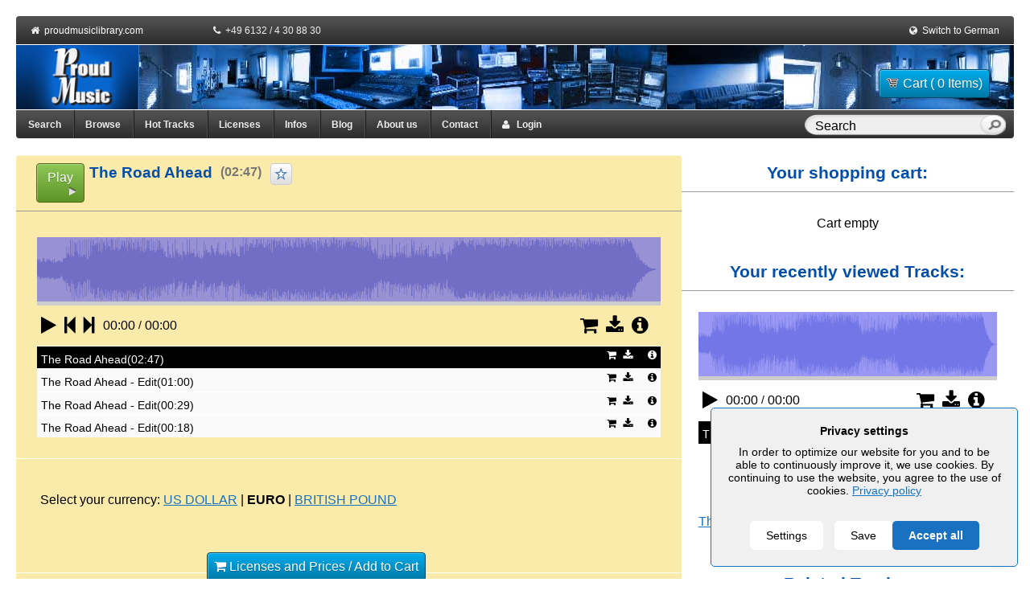

--- FILE ---
content_type: text/html; charset=utf-8
request_url: https://www.proudmusiclibrary.com/en/track/the-road-ahead
body_size: 12913
content:
  <!DOCTYPE HTML>
<html lang="EN">
<head>
    <title>The Road Ahead by Dan Phillipson | Royalty Free Music</title>
    <meta name="description" content=" The Road Ahead by Dan Phillipson"/>
    <meta http-equiv="Content-type" content="text/html; charset=utf-8" />
    <meta name="robots" content="index,follow"/>
    <meta name="distribution" content="global"/>
    <meta name="company" content="Proud Music"/>
    <meta name="copyright" content="Alexander Talmon / Stefan Peter Roos"/>
    <meta name="author" content="Dan Phillipson"/>    <meta name="audience" content="all"/>
    <meta name="revisit-after" content="7"/>
    <meta name="page-topic" content=""/>
    <meta name="viewport" content="width=device-width" />
            <link rel="canonical" href="https://www.proudmusiclibrary.com/en/track/the-road-ahead"/>

    <link rel="alternate" type="application/rss+xml" title="RSS" href="/en/blog/feed/">

    <link rel="alternate" hreflang="x-default" href="https://www.proudmusiclibrary.com/en/track/the-road-ahead" /><link rel="alternate" hreflang="en" href="https://www.proudmusiclibrary.com/en/track/the-road-ahead" /><link rel="alternate" hreflang="de" href="https://www.proudmusiclibrary.com/de/titel/the-road-ahead" />
    <link rel="icon" href="https://www.proudmusiclibrary.com/images/favicon.ico" type="image/x-icon">

    <script>
        var javascript_base_url = 'https://www.proudmusiclibrary.com/';
        var javascript_browser_lang = 'en';
    </script>

        <script>
        var ajax_logging_url = 'https://www.proudmusiclibrary.com/en/logger/log_message';
    </script>
        <link rel="stylesheet" href="https://www.proudmusiclibrary.com/css/cookieconsent2.css" />
    <link rel="stylesheet" href="https://www.proudmusiclibrary.com/css/reset.css">
    <link rel="stylesheet" href="https://www.proudmusiclibrary.com/css/960_fluid_12_col.css">
    <link rel="stylesheet" href="https://www.proudmusiclibrary.com/css/jquery-ui.css" type="text/css">
    <link rel="stylesheet" href="https://www.proudmusiclibrary.com/css/font-awesome.min.css">
    <link rel="stylesheet" href="https://www.proudmusiclibrary.com/css/style.css">
    <link rel="stylesheet" href="https://www.proudmusiclibrary.com/css/nav.css">
    <link rel="stylesheet" href="https://www.proudmusiclibrary.com/css/tabs.css" type="text/css">
    <link rel="stylesheet" href="https://www.proudmusiclibrary.com/css/forms.css" type="text/css">
    <link rel="stylesheet" href="https://www.proudmusiclibrary.com/css/tables.css" type="text/css">
    <link rel="stylesheet" href="https://www.proudmusiclibrary.com/css/messages.css" type="text/css">
    <link rel="stylesheet" href="https://www.proudmusiclibrary.com/css/common.css" type="text/css">
    <link rel="stylesheet" href="https://www.proudmusiclibrary.com/css/jNotify.jquery.css" type="text/css">
    <link rel="stylesheet" href="https://www.proudmusiclibrary.com/css/jquery.Jcrop.css" type="text/css">
    <link rel="stylesheet" href="https://www.proudmusiclibrary.com/css/demos.css" type="text/css">
    <link rel="stylesheet" href="https://www.proudmusiclibrary.com/css/slider.css" type="text/css">
    <link rel="stylesheet" href="https://www.proudmusiclibrary.com/css/chosen.css" type="text/css">
    <link rel="stylesheet" href="https://www.proudmusiclibrary.com/css/fileuploader.css" type="text/css">
	<link rel="stylesheet" href="https://www.proudmusiclibrary.com/css/fs_styles.css" type="text/css">
	<link rel="stylesheet" href="https://www.proudmusiclibrary.com/css/jplayer.css" type="text/css">
    <link rel="stylesheet" href="https://www.proudmusiclibrary.com/css/responsive.css" type="text/css">

    <script src="https://www.proudmusiclibrary.com/js/cookieconsent2.js"></script>
    <script src="https://www.proudmusiclibrary.com/js/jquery.min.js"></script>
    <script src="https://www.proudmusiclibrary.com/js/jquery-ui.min.js"></script>
    <script src="https://www.proudmusiclibrary.com/js/jquery-ui-custom.js"></script>
    <script src="https://www.proudmusiclibrary.com/js/swfobject.js"></script>
    <script src="https://www.proudmusiclibrary.com/js/hoverintent.js"></script>
    <script src="https://www.proudmusiclibrary.com/js/jNotify.jquery.min.js"></script>
    <script src="https://www.proudmusiclibrary.com/js/jquery.Jcrop.min.js"></script>
    <script src="https://www.proudmusiclibrary.com/js/chosen.jquery.js"></script>
    <script src="https://www.proudmusiclibrary.com/js/chosen.ajaxaddition.jquery.js"></script>
    <script src="https://www.proudmusiclibrary.com/js/urlEncode.js"></script>
    <script src="https://www.proudmusiclibrary.com/js/fileuploader.js"></script>
    <script src="https://www.proudmusiclibrary.com/js/jquery.cookies.min.js"></script>
    <script src="https://www.proudmusiclibrary.com/js/jquery.dataTables.js"></script>
    <script src="https://www.proudmusiclibrary.com/js/jquery.jplayer.js"></script>
    <script src="https://www.proudmusiclibrary.com/js/jplayer.main.js"></script>
    <script src="https://www.proudmusiclibrary.com/js/jquery.tagcanvas.min.js"></script>
    <script src="https://www.proudmusiclibrary.com/js/jquery.mypm-logging.js"></script>
    <script src="https://www.proudmusiclibrary.com/js/lang/jslang.js"></script>
    <script src="https://www.proudmusiclibrary.com/js/helpers.js"></script>
    <script src="https://www.proudmusiclibrary.com/js/login-register.js"></script>
    <script src="https://www.proudmusiclibrary.com/js/download_preview.js"></script>
    <script src="https://www.proudmusiclibrary.com/js/license_select_popup.js"></script>


    
    <!--[if lte IE 11]>
    <link rel="stylesheet" href="https://www.proudmusiclibrary.com/css/jplayer-ie.css" type="text/css">
    <![endif]-->

                <script>
        var global_hash = 'VHl0aE0zVldZaTlvUjNVMWIxbE5hR0Z2Tmk5VVVUMDk';
        $(document).ready(function () {
            $("input.topSearch").autocomplete({
                type:"post",
                mode:"abort",
                port:"autocomplete" + 'test',
                source:'https://www.proudmusiclibrary.com/en/ajax/search/',
                minLength:2,
                delay:100,
                select:function (event, ui) {
                    window.location = ui.item.url;
                }
            });
        });
    </script>

    
    
            <div id="gdpr_banner"></div>
            <script>
                $(document).ready(function () {
                                            $('.cookieConsent__Right').append('<button id="gdprAcceptAll" class="cookieConsent__Button">Accept all</button>');
                                        $( '#gdprAcceptAll' ).click(function() {
                        $('.cookieConsentWrapper').fadeOut();
                        document.cookie = "mypm_gdpr=%7B%22choices%22%3A%7B%22necessary%22%3Atrue%2C%22tracking%22%3Afalse%2C%22analytics%22%3Atrue%2C%22marketing%22%3Afalse%7D%7D"
                        loadGoogleAnalytics();
                    });
                    $( '.cookieConsentToggle' ).click(function() {
                        $('.cookieConsentWrapper').fadeIn();
                    });
                });

                var _gaq = _gaq || [];
                _gaq.push(['_setAccount', 'UA-1724980-1']);
                _gaq.push (['_gat._anonymizeIp']);
                _gaq.push(['_trackPageview']);
                
                var loadGoogleAnalytics = function () {
                    var ga = document.createElement('script');
                    ga.type = 'text/javascript';
                    ga.async = true;
                    ga.src = ('https:' == document.location.protocol ? 'https://ssl' : 'http://www') + '.google-analytics.com/ga.js';

                    var s = document.getElementsByTagName('script')[0];
                    s.parentNode.insertBefore(ga, s);
                }

                GdprConsent.attachBanner(document.getElementById('gdpr_banner'), {
                    cookieName: 'mypm_gdpr',
                                            acceptLabel: 'Save',
                        settingsLabel: 'Settings',
                        closeLabel: 'Close',
                        heading: 'Privacy settings',
                        description: 'In order to optimize our website for you and to be able to continuously improve it, we use cookies. By continuing to use the website, you agree to the use of cookies. <a href="/en/privacy">Privacy policy</a>',
                        choices: {
                            necessary: {
                                label: 'Essential',
                                description: 'Essential cookies enable basic functions and are necessary for the proper function of the website.',
                                value: true
                            },
                            analytics: {
                                label: "Statistics",
                                description: "Statistics cookies collect information anonymously. This information helps us to understand how our visitors use our website.",
                                value: false
                            },
                            tracking: false,
                            marketing: false
                        },
                                        categories: {
                        analytics: function () {
                            loadGoogleAnalytics();
                        }
                    },
                })
            </script>

        
        <!-- Matomo -->
    <script>
        var _paq = window._paq = window._paq || [];
        /* tracker methods like "setCustomDimension" should be called before "trackPageView" */
        _paq.push(['trackPageView']);
        _paq.push(['enableLinkTracking']);
        (function() {
            var u="//mtm.proudmusiclibrary.com/";
            _paq.push(['setTrackerUrl', u+'matomo.php']);
            _paq.push(['setSiteId', '1']);
            _paq.push(['requireCookieConsent']);
            var d=document, g=d.createElement('script'), s=d.getElementsByTagName('script')[0];
            g.async=true; g.src=u+'matomo.js'; s.parentNode.insertBefore(g,s);
        })();
    </script>
    <!-- End Matomo Code -->
    
</head>
<body class="body_track">
<script type="text/javascript">
    function show_alert_dialog(html, alert_type) {
        if (alert_type == 'error') {
            jError(
                    html,
                    {
                        autoHide:false, // added in v2.0
                        clickOverlay:true, // added in v2.0
                        ShowTimeEffect:200,
                        HideTimeEffect:200,
                        LongTrip:20,
                        HorizontalPosition:'center',
                        VerticalPosition:'center',
                        ShowOverlay:true,
                        ColorOverlay:'#000',
                        OpacityOverlay:0.3,
                        closeLabel: "&times;" 
                    }
            );

        }

        if(alert_type == "info")
        {
            jNotify(
                    html,
                    {
                        autoHide:false, // added in v2.0
                        clickOverlay:true, // added in v2.0
                        ShowTimeEffect:200,
                        HideTimeEffect:200,
                        LongTrip:20,
                        HorizontalPosition:'center',
                        VerticalPosition:'center',
                        ShowOverlay:true,
                        ColorOverlay:'#000',
                        OpacityOverlay:0.3
                    }
            );
        }

        if(alert_type == "success")
        {
            jSuccess(
                    html,
                    {
                        autoHide:false, // added in v2.0
                        clickOverlay:true, // added in v2.0
                        ShowTimeEffect:200,
                        HideTimeEffect:200,
                        LongTrip:20,
                        HorizontalPosition:'center',
                        VerticalPosition:'center',
                        ShowOverlay:true,
                        ColorOverlay:'#000',
                        OpacityOverlay:0.3
                    }
            );

        }
    }
</script><div class="container_12 wrap">

    <!-- start of header -->
    <div>
        <div class="grid_12 header_topnavi">
            <div style="float: left; width: 200px;">
                &nbsp;<i class="fa fa-home"></i>&nbsp;
                <a href="https://www.proudmusiclibrary.com/en/home">proudmusiclibrary.com</a>
            </div>
            <div style="float: left; width: 300px;">
                <i class="fa fa-phone"></i>&nbsp;
                +49 6132 / 4 30 88 30
            </div>
            <div style="float: left; width: 260px;">
                                    <div class="right" style="color:#FFFFFF;">&nbsp;
                        <i class="fa fa-money"></i>&nbsp;
                        <a href='?curency=USD'>USD</a> | <strong>EUR</strong> | <a href='?curency=GBP'>GBP</a>                    </div>
                            </div>
            <div style="float: right; width: 150px; text-align: right;">
                <i class="fa fa-globe"></i>&nbsp;
                <a href="https://www.proudmusiclibrary.com/de/titel/the-road-ahead">Switch to German</a>&nbsp;
            </div>
        </div>

        <div class="grid_12 header">
            <div class="logo" style="float:left;">
                <a href="https://www.proudmusiclibrary.com/en/home">
                    <img src="https://www.proudmusiclibrary.com/images/logo.png" alt="Proud Music Logo" width="153" height="80" border="0"></a>
            </div>

            <div class="header-info" style="margin: 5px 10px 0 0;">
                <div id="cart_btn_section">
                    <form class="right" method="post" action="https://www.proudmusiclibrary.com/en/checkout/show_cart/"
                  style="margin-top:5px">
                <button class="button button-blue auto_size" type="submit"><span
                        class="cart"></span>Cart ( 0 Items)                </button>
            </form>
                            </div>
            </div>
            <!--<span class="header_text">proudmusiclibrary.com</span>-->
        </div>
        <div class="clear"></div>
        <!-- end of header -->

        <!-- start of nav -->
        <div class="grid_12 top-nav-content">
            <div class="top-nav">
                <ul class="main_menu">
                    <!--<li style="border-radius: 0 0 0 4px;"><a href="https://www.proudmusiclibrary.com/en/home">Main</a></li>-->
                    <li><a href="https://www.proudmusiclibrary.com/en/search" title="Multiple selection is possible by adding additional attributes">Search</a></li>
                    <li class="top-megamenu "><a href="https://www.proudmusiclibrary.com/en/browse">Browse</a>
                            <div class="dropdown_4columns" >
                                <div class="col_1">
                                    <ul>
                                        <li><a href="https://www.proudmusiclibrary.com/en/charts">Charts</a></li>
                                        <li><a href="https://www.proudmusiclibrary.com/en/new-tracks">New Tracks</a></li>
                                        <li><a href="https://www.proudmusiclibrary.com/en/bpm/">Tempo</a></li>
                                        <li><a href="https://www.proudmusiclibrary.com/en/related/">Related Artists</a></li>
                                        <li><a href="https://www.proudmusiclibrary.com/en/artist/">Artist</a></li>
                                        <li><a href="https://www.proudmusiclibrary.com/en/track/">Track name</a></li>
                                        <li><a href="https://www.proudmusiclibrary.com/en/tag/a">Tags</a></li>
                                        <li><a href="https://www.proudmusiclibrary.com/en/genre/">Genre-Browser</a></li>
                                        <li><a href="https://www.proudmusiclibrary.com/en/mood/">Mood</a></li>
                                        <li><a href="https://www.proudmusiclibrary.com/en/character/">Character</a></li>
                                        <li><a href="https://www.proudmusiclibrary.com/en/vocals/">Vocal</a></li>
                                        <li><a href="https://www.proudmusiclibrary.com/en/instrument/">Instrument</a></li>
                                        <li><a href="https://www.proudmusiclibrary.com/en/arrangement/">Arrangement</a></li>
                                        <li><a href="https://www.proudmusiclibrary.com/en/topic/">Topics</a></li>
                                    </ul>
                                </div>
                            </div>
                    </li>
                    <li><a href="https://www.proudmusiclibrary.com/en/hot-tracks">Hot Tracks</a></li>
                    <li><a class="dialog-price-trigger auto_size" style="cursor: pointer;">Licenses</a></li>
                    <li><a href="https://www.proudmusiclibrary.com/en/faq">Infos</a></li>
                    <li><a href="https://www.proudmusiclibrary.com/en/blog/" target="_blank">Blog</a></li>
                    <li><a href="https://www.proudmusiclibrary.com/en/about">About us</a></li>
                    <li><a href="https://www.proudmusiclibrary.com/en/contact">Contact</a></li>
                    <li id="MyProudMusicdiv" class="top-megamenu ">
                        <a href="javascript:void(0);" style="cursor:pointer;" id="login-user1"><i class="fa fa-user"></i> &nbsp; Login</a>                    </li>

                    <!--<li id="logindiv">
                        <a href="javascript:void(0);" style="cursor:pointer;" id="login-user">Login</a>                    </li>-->

                    <li id="nav_search_textbox">
                        <form id="topsearchid" onSubmit="if($(this).children('.text').val() == 'Search'){ return false; }"
                              action="https://www.proudmusiclibrary.com/en/search" method="post">
                            <input class="text topSearch ui-autocomplete-input" autocomplete="off" type="text"
                                   aria-autocomplete="list" aria-haspopup="true" value="Search"
                                   name="track_name[]"
                                   onFocus="if($(this).val() == 'Search'){ $(this).val(''); }"
                                   onBlur="if($(this).val() == ''){ $(this).val('Search'); }">
                            <input type="hidden" name="do_submit" value="Search">
                            <input class="submit" type="submit" value="&nbsp;">
                        </form>
                    </li>
                </ul>
            </div>
        </div>
        <div class="clear"></div>
    </div>

    <div id="breadcrumbs">
            </div>
    <div class="clear"></div>
    <!-- Start of temporary info bar -->
        <div class="clear"></div>

    <div class="contents">
        <style type="text/css">
    .notification {
        cursor: pointer;
        display: none;
        font-weight: normal;
        margin-bottom: 0px;
        padding: 5px 15px;
    }

    a.button.bookmark-button {
        padding-left: 10px;
    }

    a.button.bookmark-button span {
    	width: 20px !important;
        margin-right: 0;
    }
    div.tag_label {
    	padding: 5px;
    	padding-left: 15px;
    }
    div.tag_value {
    	padding: 5px;
    	padding-left: 15px;
    }
    table#bookmark_btn_panel td{
    	padding: 3px;
    }
</style>
<div class="grid_12">
<div class="grid_8 alpha" id="track_detail">
	<div class="box titelbereich_PRO">
        <div class="title">
        	<div class="grid_8 alpha"  style="width: 510px;">
                    <a class="button play-button button-green fs_button_play" rel="noindex,nofollow" onclick="$(this).toggle();$(this).next('a').toggle();" class="big" href="javascript:thisMovie('main_track_player_player').sendEvent('playitem',0)" title="Play">Play</a>
                    <a class="button button-red" rel="noindex,nofollow" onclick="$(this).toggle();$(this).prev('a').toggle();" style="display: none; color: #fff;" class="big" href="javascript:thisMovie('main_track_player_player').sendEvent('stop')" title="Stop">Stop</a>
            		<div style="width: 430px; float: left; text-align: left;">
                        <h1 style="margin-right: 10px; text-align: left; float: left; margin-top: -2px;">
                            The Road Ahead                        </h1>
                        <div style="float: left">
                        <span style="color: #777777; margin-right: 5px; font-size: 16px; font-weight: bold; float: left;  margin-top: 2px;">(02:47)</span>
                                                    <a class="button fs_bookmark login-user3" href="javascript:void(0);" title="Login to Add Bookmark" style="float: right;"></a>
                                                </div>
                    </div>
            </div>
            <div class="grid_4 omega">
            </div>
            <div class="clear"></div>
        </div>


        <div class="block fs_subtitle">
        	<div id="main_track_player">
<div class="jplayer waveform"">
    <div class="position">
        <img class="wave"  alt="Waveform">
        <p class="no-wave">Waveform will be available soon!</p>
        <div class="marker"></div>
        <div class="clicktarget"></div>
    </div>
    <div id="main_track_playerp" class="jp-jplayer"></div>
    <div id="main_track_playerContainer" class="jp-audio">
        <div class="controls">
            <div class="control expand jp-progress">
                <div class="jp-seek-bar">
                    <div class="jp-play-bar"></div>
                </div>
            </div>
            <div class="left">
                <span class="control jp-play" tabindex="1"><i class="fa fa-play"></i></span>
                <span class="control jp-pause" tabindex="1"><i class="fa fa-pause"></i></span>
                <span class="control jp-pl-prev"><i class="fa fa-step-backward"></i></span>
                <span class="control jp-pl-next"><i class="fa fa-step-forward"></i></span>
                <span class="control noclick">
                    <span class="jp-current-time"></span> / <span class="jp-duration"></span>
                </span>
            </div>
            <div class="right">
                <div class="control action"></div>
                                            </div>
            <div class="cf"></div>
        </div>
        <div class="jp-no-solution">
            <div style="margin: auto; display: block;" class="notification error">Please enable JavaScript to play our music tracks!</div>        </div>
    </div>
    <div id="main_track_playerpl" class="playlist" style="height:-17px">
        <ul>
        </ul>
    </div>
</div>

<!-- JS API -->
<script type="text/javascript">
    // referring to / targeting last defined player
    function sendEvent(typ, prm) {
        // typ: 'playitem' --> play item with id # prm
        //      'stop' --> stop player
        // prm: player/playlist item number (zero-based)

        var player = thisMovie('main_track_player');
        // the way it has been used is that this function always refers to the last player
        // defined in html
        if(typ === 'playitem') {
            player.playItem(prm);
        } else if(typ === 'stop') {
            player.stop();
        } else {
            // for now
            console.log('unknown param typ in sendEvent:', typ);
        }
    }

    thisMovie('main_track_player').init({
        playlistUrl: 'https://www.proudmusiclibrary.com/en/file/playlist/edit_and_loops/1',
        swfPath: 'https://www.proudmusiclibrary.com/flash'
    });

    function jPlayerBookmark(mediaId, obj)
    {
        $.get('https://www.proudmusiclibrary.com/en/ajax/add_bookmark/'+mediaId+'/', {"gh": global_hash}, function(data){});
        $(obj).find('i.fa').removeClass('fa-star-o').addClass('fa-star');
        $(obj).attr('onClick', "jPlayerUnBookmark('"+mediaId+"', this)");
    }

    function jPlayerUnBookmark(mediaId, obj)
    {
        $.get('https://www.proudmusiclibrary.com/en/ajax/remove_bookmark/'+mediaId+'/', {"gh": global_hash}, function(data){});
        $(obj).find('i.fa').removeClass('fa-star').addClass('fa-star-o');
        $(obj).attr('onClick', "jPlayerBookmark('"+mediaId+"', this)")
    }
</script>
</div>
        </div>
        <div class="clear"></div>

        
        <div style="height: 1px; border-top: 1px solid #fff;"></div>

        <div class="grid_12 alpha track_detail">
            <div class="tag_value">
                <!--<strong>Buy a license &amp; use this track now:</strong>-->
                                    <br/><br/>
                    <span class="fliesstext">Select your currency: <a href='?curency=USD'>US DOLLAR</a> | <strong>EURO</strong> | <a href='?curency=GBP'>BRITISH POUND</a></span>
                    <br><br>
                                <br>
                <div style="text-align: center; padding: 20px; margin-left: 25%; margin-right:25%;">

                    <a class="button button-blue open_license_popup"
                       title="The Road Ahead: Buy a license &amp; use this track now:"
                       href="javascript:void(0);"
                       data-track_id="ZERKeGRrTnNVVVJYWXpZM05VWkpTMjl6ZFVsdlFUMDk"
                       data-track_name="The Road Ahead">
                        <i class="fa fa-shopping-cart open_license_popup"></i>
                        Licenses and Prices /
                        Add to Cart                    </a>
                    <!---->
                </div>
            </div>
        <div class="grid_12 alpha track_detail">
            <div class="fs_footer">
            <br><br>
            Preview files may be used only for non-published client tryout layout purposes. All rights reserved. No usage without prior licensing granted. Please choose either 128 kbit/s with beep signal / preview voice over or 56 kbit/s without audible watermark. Please note that all our preview files are inaudibly watermarked as well.            <br/><br/>
                                <div class="grid_6">
                        <br/>
                        <a href="https://www.proudmusiclibrary.com/en/file/preview_download/?did=UDNXNXZYNDBOWlhja1hRQUxDT3ZaZz09" class="button button-gray auto_size check-download-preview" title="Download Beep Preview 128 kbit/s  128 kbit/s">
                            <i class="fa fa-download"></i>
                            Beep Preview 128 kbit/s                         </a>
                    </div>
                        </div>
        </div>
        <div class="grid_12 alpha track_detail">
            <div class="fs_footer">
                <br/><br/>
                <a href="#" onclick="$('#lieferumfang').fadeToggle(); return false;">Delivery information and performance rights</a>
                <br/><br/>
            </div>
        </div>
        <div class="grid_12 alpha track_detail" style="display: none;" id="lieferumfang">
                <div class="fs_footer">
                    <div class="fs_grid_4">
                        <strong>Delivery:</strong><br><br>
Instant download - you will get access to the downloads through eMail directly after your purchase		<br>
		<br>
		<a target="_blank" href="https://www.proudmusiclibrary.com/en/info/eula">License Agreement (EULA)</a> <br>
		                    </div>
                    <div class="fs_grid_4">
                        <strong>included in delivery:</strong><br><br>
- Best Quality: CD quality<br>
  (uncompressed wav, 16bit or 24bit, 44.1khz)<br>
- Hiqh Quality: mp3 at 320 kbit/s<br>
- Web Quality: mp3 at 128 kbit/s<br>
- License (PDF)<br>
- Invoice (PDF)<br>
- Permanent Download Links
		<br>                    </div>
                    <div class="fs_grid_4">
                        <strong>Performance Rights:</strong><br><br>This track is registered with PRS! If you license this track, please ask your client to submit a cue sheet.<br><br><br/>
                        <a target="_blank" href="https://www.proudmusiclibrary.com/en/faq" title="Questions and answers on online music licensing (FAQ).">Questions and answers on online music licensing (FAQ).</a>
                    </div>
                </div>
                <div class="clear"></div>
                <div style="height: 1px; border-top: 1px solid #fff;"></div>
                <br>
            </div>
            <div style="height: 1px; border-top: 1px solid #fff;"></div>
            <br>
            <div class="grid_12 alpha track_detail">
                <div style="float: left; width: 50%">
                                <div class="tag_label"><a class="grey" href="https://www.proudmusiclibrary.com/en/genre/" title="Genres">Genres:</a></div>

                <div class="tag_value">
                    <a class="black" href="https://www.proudmusiclibrary.com/en/genre/alternative" title="Alternative">Alternative</a>, <a class="black" href="https://www.proudmusiclibrary.com/en/genre/indie-rock-lo-fi" title="Indie Rock/Lo-Fi">Indie Rock/Lo-Fi</a>, <a class="black" href="https://www.proudmusiclibrary.com/en/genre/guitar-pop" title="Guitar Pop">Guitar Pop</a>, <a class="black" href="https://www.proudmusiclibrary.com/en/genre/pop" title="Pop">Pop</a>                </div>

                <div class="tag_label"><a class="grey" href="https://www.proudmusiclibrary.com/en/mood/" title="Mood">Mood:</a></div>
                <div class="tag_value">
                    <a class="black" href="https://www.proudmusiclibrary.com/en/mood/motivated" title="motivated">motivated</a>, <a class="black" href="https://www.proudmusiclibrary.com/en/mood/determined" title="determined">determined</a>, <a class="black" href="https://www.proudmusiclibrary.com/en/mood/passionate" title="passionate">passionate</a>, <a class="black" href="https://www.proudmusiclibrary.com/en/mood/friendly" title="friendly">friendly</a>, <a class="black" href="https://www.proudmusiclibrary.com/en/mood/healthy" title="healthy">healthy</a>, <a class="black" href="https://www.proudmusiclibrary.com/en/mood/fit" title="fit">fit</a>, <a class="black" href="https://www.proudmusiclibrary.com/en/mood/uncompromising" title="uncompromising">uncompromising</a>                </div>

                <div class="tag_label"><a class="grey" href="https://www.proudmusiclibrary.com/en/character/" title="Character">Character:</a></div>
                <div class="tag_value">
                    <a class="black" href="https://www.proudmusiclibrary.com/en/character/with-verve" title="with verve">with verve</a>                </div>
                <div class="tag_label"><a class="grey" href="https://www.proudmusiclibrary.com/en/instrument/" title="Instruments">Instruments:</a></div>
                <div class="tag_value">
                    <a class="black" href="https://www.proudmusiclibrary.com/en/instrument/guitar-electric" title="Guitar (electric)">Guitar (electric)</a>, <a class="black" href="https://www.proudmusiclibrary.com/en/instrument/e-bass" title="E-Bass">E-Bass</a>, <a class="black" href="https://www.proudmusiclibrary.com/en/instrument/drums" title="Drums">Drums</a>, <a class="black" href="https://www.proudmusiclibrary.com/en/instrument/piano" title="Piano">Piano</a>, <a class="black" href="https://www.proudmusiclibrary.com/en/instrument/keyboards" title="Keyboards">Keyboards</a>                </div>
                <div class="tag_label"><a class="grey" href="https://www.proudmusiclibrary.com/en/arrangement/" title="Arrangement">Arrangement:</a></div>
                <div class="tag_value">
                    <a class="black" href="https://www.proudmusiclibrary.com/en/arrangement/rock-band" title="Rock-Band">Rock-Band</a>                </div>
                <div class="tag_label"><a class="grey" href="https://www.proudmusiclibrary.com/en/vocals/" title="Vocal">Vocal</a>:</div>
                <div class="tag_value">
                    <a class="black" href="https://www.proudmusiclibrary.com/en/vocals/instrumental" title="instrumental">instrumental</a>                </div>

                </div>
                <div style="float: left; width: 50%">

                <div class="tag_label"><a class="grey" href="https://www.proudmusiclibrary.com/en/bpm/" title="Tempo">Tempo:</a></div>
                <div class="tag_value">
                    <a class="black" href="https://www.proudmusiclibrary.com/en/bpm/moderately-agile-to-agile" title="moderately agile to agile">moderately agile to agile</a>                </div>
                <div class="tag_label"><a class="grey" href="https://www.proudmusiclibrary.com/en/artist/" title="Composer">Composer:</a></div>
                <div class="tag_value">
                                                                    <a class="black" href="https://www.proudmusiclibrary.com/en/artist/dan-phillipson" title="Dan Phillipson">Dan Phillipson</a>
                                    </div>
                <div class="tag_label"><a class="grey" target="_blank" href="https://www.proudmusiclibrary.com/en/blog/125/what-does-the-pro-label-mean/" title="PRO">PRO:</a></div>
                <div class="tag_value">
                    <a class="black" href="https://www.proudmusiclibrary.com/en/royalty-free-music" target="_blank" title="PRS">PRS</a>
                </div>
                
                
                                    <div class="tag_label"><a class="grey" href="javascript:void(0);" title="Loops&amp;Edits">Loops&amp;Edits:</a></div>

                    <div class="tag_value">
                        6                    </div>
                    <div class="clear"></div>
                            </div>
            </div>
            <div class="clear"></div>
            <br>
        </div>
	</div>

    <div class="grid_12 alpha page_title_container">
                    <div class="title titelbereich_PRO">PRO-registered Track</div>
            </div>
    <div class="clear"></div>

    <div class="grid_12 alpha track_details">
                    <div class="box">
                <div class="title"><strong>Customers who licensed this track did also license these tracks:</strong></div>
                <div class="block">
                    <div id="mainplayer5">
<div class="jplayer waveform"">
    <div class="position">
        <img class="wave" src="https://img.proudmusiclibrary.com/1300/on_my_way_proud_music.base.png?v=1" alt="Waveform">
        <p class="no-wave">Waveform will be available soon!</p>
        <div class="marker"></div>
        <div class="clicktarget"></div>
    </div>
    <div id="mainplayer5p" class="jp-jplayer"></div>
    <div id="mainplayer5Container" class="jp-audio">
        <div class="controls">
            <div class="control expand jp-progress">
                <div class="jp-seek-bar">
                    <div class="jp-play-bar"></div>
                </div>
            </div>
            <div class="left">
                <span class="control jp-play" tabindex="1"><i class="fa fa-play"></i></span>
                <span class="control jp-pause" tabindex="1"><i class="fa fa-pause"></i></span>
                <span class="control jp-pl-prev"><i class="fa fa-step-backward"></i></span>
                <span class="control jp-pl-next"><i class="fa fa-step-forward"></i></span>
                <span class="control noclick">
                    <span class="jp-current-time"></span> / <span class="jp-duration"></span>
                </span>
            </div>
            <div class="right">
                <div class="control action"></div>
                                            </div>
            <div class="cf"></div>
        </div>
        <div class="jp-no-solution">
            <div style="margin: auto; display: block;" class="notification error">Please enable JavaScript to play our music tracks!</div>        </div>
    </div>
    <div id="mainplayer5pl" class="playlist" style="height:333px">
        <ul>
        </ul>
    </div>
</div>

<!-- JS API -->
<script type="text/javascript">
    // referring to / targeting last defined player
    function sendEvent(typ, prm) {
        // typ: 'playitem' --> play item with id # prm
        //      'stop' --> stop player
        // prm: player/playlist item number (zero-based)

        var player = thisMovie('mainplayer5');
        // the way it has been used is that this function always refers to the last player
        // defined in html
        if(typ === 'playitem') {
            player.playItem(prm);
        } else if(typ === 'stop') {
            player.stop();
        } else {
            // for now
            console.log('unknown param typ in sendEvent:', typ);
        }
    }

    thisMovie('mainplayer5').init({
        playlistUrl: 'https://www.proudmusiclibrary.com/en/file/playlist/hottracks-2',
        swfPath: 'https://www.proudmusiclibrary.com/flash'
    });

    function jPlayerBookmark(mediaId, obj)
    {
        $.get('https://www.proudmusiclibrary.com/en/ajax/add_bookmark/'+mediaId+'/', {"gh": global_hash}, function(data){});
        $(obj).find('i.fa').removeClass('fa-star-o').addClass('fa-star');
        $(obj).attr('onClick', "jPlayerUnBookmark('"+mediaId+"', this)");
    }

    function jPlayerUnBookmark(mediaId, obj)
    {
        $.get('https://www.proudmusiclibrary.com/en/ajax/remove_bookmark/'+mediaId+'/', {"gh": global_hash}, function(data){});
        $(obj).find('i.fa').removeClass('fa-star').addClass('fa-star-o');
        $(obj).attr('onClick', "jPlayerBookmark('"+mediaId+"', this)")
    }
</script>
</div>
                </div>
            </div>
            </div>

    <div class="grid_12 alpha page_title_container">
        <br><div id="">
            <a href="javascript:void(0)" 
  class="button fb_button"	
  onclick="
    window.open(
      'https://www.facebook.com/sharer/sharer.php?u='+encodeURIComponent( location.href ), 
      'facebook-share-dialog', 
      'width=626,height=436'); 
	return false;"
  style="width: 75px;"
  title="">
  <strong>Share</strong>
</a>            <div style="float: left;"> 
	<a href="https://twitter.com/share" class="twitter-share-button"
	data-via="proudmusic" data-size="large" data-count="none"
	title="Share on Twitter"
	data-hashtags="productionmusic">Tweet</a>
</div>        </div>
    </div>
    <div class="clear"></div>
</div>
<div class="grid_4 omega track_details_right">
    <div class="box">
        <div class="title"><strong>Your shopping cart:</strong></div>
        <div class="block">
        	<div class="center">Cart empty</div>        </div>
    </div>


    <div class="box">
       	<div class="title">Your recently viewed Tracks:</div>
        <div class="block">
            <div id="sessionplayer">
<div class="jplayer waveform"">
    <div class="position">
        <img class="wave" src="https://img.proudmusiclibrary.com/23975/the_road_ahead_proud_music.base.png?v=1" alt="Waveform">
        <p class="no-wave">Waveform will be available soon!</p>
        <div class="marker"></div>
        <div class="clicktarget"></div>
    </div>
    <div id="sessionplayerp" class="jp-jplayer"></div>
    <div id="sessionplayerContainer" class="jp-audio">
        <div class="controls">
            <div class="control expand jp-progress">
                <div class="jp-seek-bar">
                    <div class="jp-play-bar"></div>
                </div>
            </div>
            <div class="left">
                <span class="control jp-play" tabindex="1"><i class="fa fa-play"></i></span>
                <span class="control jp-pause" tabindex="1"><i class="fa fa-pause"></i></span>
                <span class="control jp-pl-prev"><i class="fa fa-step-backward"></i></span>
                <span class="control jp-pl-next"><i class="fa fa-step-forward"></i></span>
                <span class="control noclick">
                    <span class="jp-current-time"></span> / <span class="jp-duration"></span>
                </span>
            </div>
            <div class="right">
                <div class="control action"></div>
                                            </div>
            <div class="cf"></div>
        </div>
        <div class="jp-no-solution">
            <div style="margin: auto; display: block;" class="notification error">Please enable JavaScript to play our music tracks!</div>        </div>
    </div>
    <div id="sessionplayerpl" class="playlist" style="height:114px">
        <ul>
        </ul>
    </div>
</div>

<!-- JS API -->
<script type="text/javascript">
    // referring to / targeting last defined player
    function sendEvent(typ, prm) {
        // typ: 'playitem' --> play item with id # prm
        //      'stop' --> stop player
        // prm: player/playlist item number (zero-based)

        var player = thisMovie('sessionplayer');
        // the way it has been used is that this function always refers to the last player
        // defined in html
        if(typ === 'playitem') {
            player.playItem(prm);
        } else if(typ === 'stop') {
            player.stop();
        } else {
            // for now
            console.log('unknown param typ in sendEvent:', typ);
        }
    }

    thisMovie('sessionplayer').init({
        playlistUrl: 'https://www.proudmusiclibrary.com/en/file/playlist/rvtplay',
        swfPath: 'https://www.proudmusiclibrary.com/flash'
    });

    function jPlayerBookmark(mediaId, obj)
    {
        $.get('https://www.proudmusiclibrary.com/en/ajax/add_bookmark/'+mediaId+'/', {"gh": global_hash}, function(data){});
        $(obj).find('i.fa').removeClass('fa-star-o').addClass('fa-star');
        $(obj).attr('onClick', "jPlayerUnBookmark('"+mediaId+"', this)");
    }

    function jPlayerUnBookmark(mediaId, obj)
    {
        $.get('https://www.proudmusiclibrary.com/en/ajax/remove_bookmark/'+mediaId+'/', {"gh": global_hash}, function(data){});
        $(obj).find('i.fa').removeClass('fa-star').addClass('fa-star-o');
        $(obj).attr('onClick', "jPlayerBookmark('"+mediaId+"', this)")
    }
</script>
</div>
            <a href="https://www.proudmusiclibrary.com/en/track/the-road-ahead" title="The Road Ahead">The Road Ahead</a>         </div>
    </div>

    <div class="box">
        <div class="title">
          	<strong>Related Tracks:</strong>
        </div>
        <div class="block">
            <div id="mainplayer4">
<div class="jplayer waveform"">
    <div class="position">
        <img class="wave" src="https://img.proudmusiclibrary.com/23975/the_road_ahead_%28underscore_version%29_proud_music.base.png?v=1" alt="Waveform">
        <p class="no-wave">Waveform will be available soon!</p>
        <div class="marker"></div>
        <div class="clicktarget"></div>
    </div>
    <div id="mainplayer4p" class="jp-jplayer"></div>
    <div id="mainplayer4Container" class="jp-audio">
        <div class="controls">
            <div class="control expand jp-progress">
                <div class="jp-seek-bar">
                    <div class="jp-play-bar"></div>
                </div>
            </div>
            <div class="left">
                <span class="control jp-play" tabindex="1"><i class="fa fa-play"></i></span>
                <span class="control jp-pause" tabindex="1"><i class="fa fa-pause"></i></span>
                <span class="control jp-pl-prev"><i class="fa fa-step-backward"></i></span>
                <span class="control jp-pl-next"><i class="fa fa-step-forward"></i></span>
                <span class="control noclick">
                    <span class="jp-current-time"></span> / <span class="jp-duration"></span>
                </span>
            </div>
            <div class="right">
                <div class="control action"></div>
                                            </div>
            <div class="cf"></div>
        </div>
        <div class="jp-no-solution">
            <div style="margin: auto; display: block;" class="notification error">Please enable JavaScript to play our music tracks!</div>        </div>
    </div>
    <div id="mainplayer4pl" class="playlist" style="height:500px">
        <ul>
        </ul>
    </div>
</div>

<!-- JS API -->
<script type="text/javascript">
    // referring to / targeting last defined player
    function sendEvent(typ, prm) {
        // typ: 'playitem' --> play item with id # prm
        //      'stop' --> stop player
        // prm: player/playlist item number (zero-based)

        var player = thisMovie('mainplayer4');
        // the way it has been used is that this function always refers to the last player
        // defined in html
        if(typ === 'playitem') {
            player.playItem(prm);
        } else if(typ === 'stop') {
            player.stop();
        } else {
            // for now
            console.log('unknown param typ in sendEvent:', typ);
        }
    }

    thisMovie('mainplayer4').init({
        playlistUrl: 'https://www.proudmusiclibrary.com/en/file/playlist/related_tracks',
        swfPath: 'https://www.proudmusiclibrary.com/flash'
    });

    function jPlayerBookmark(mediaId, obj)
    {
        $.get('https://www.proudmusiclibrary.com/en/ajax/add_bookmark/'+mediaId+'/', {"gh": global_hash}, function(data){});
        $(obj).find('i.fa').removeClass('fa-star-o').addClass('fa-star');
        $(obj).attr('onClick', "jPlayerUnBookmark('"+mediaId+"', this)");
    }

    function jPlayerUnBookmark(mediaId, obj)
    {
        $.get('https://www.proudmusiclibrary.com/en/ajax/remove_bookmark/'+mediaId+'/', {"gh": global_hash}, function(data){});
        $(obj).find('i.fa').removeClass('fa-star').addClass('fa-star-o');
        $(obj).attr('onClick', "jPlayerBookmark('"+mediaId+"', this)")
    }
</script>
</div>
                     </div>
    </div>

<div class="clear"></div>

<script type="text/javascript">
	$(function() {
		$( "#licenseoptions" ).tabs();
	});

    function bookmark_track(hash, link)
    {
        var text = '<a class="button button-gray bookmark-button" href="javascript:void(0);" onclick="unbookmark_track(\''+ hash +'\', this);" title="Remove this track from Bookmark"><span class="remove-bookmark"></span></a>';
        $('.bookmark_btn_' + hash).html(text);
        $.get('https://www.proudmusiclibrary.com/en/ajax/add_bookmark'+hash, {"gh": global_hash}, function(data){});
    }

    function unbookmark_track(hash, link) {
        var text = '<a class="button button-gray bookmark-button" href="javascript:void(0);" onclick="bookmark_track(\'' + hash + '\', this)" title="Bookmark track"><span class="bookmark"></span></a>';
        $('.bookmark_btn_' + hash).html(text);
        $.get('https://www.proudmusiclibrary.com/en/ajax/remove_bookmark'+hash, {"gh": global_hash}, function(data){});
    }

    $(window).load(function() {
        $.getScript('https://www.proudmusiclibrary.com/js/twitter.tweet.js', function() {});
    });
</script>
<div itemscope itemtype="http://schema.org/Product">
    <meta itemprop="name" content="The Road Ahead" />
    <meta itemprop="manufacturer" content="Dan Phillipson" />
    <meta itemprop="brand" content="Proud Music Library" />
    <div itemprop="offers" itemscope itemtype="http://schema.org/Offer">
        <meta itemprop="availability" content="http://schema.org/InStock" />
        <div itemprop="Pricespecification" itemscope itemtype="http://schema.org/PriceSpecification">
            <meta itemprop="price" content="10.70" />
            <meta itemprop="minPrice" content="10.70" />
            <meta itemprop="maxPrice" content="749.00" />
            <meta itemprop="priceCurrency" content="EUR" />
        </div>
    </div>
</div>
</div>
<!-- Google Code for Trackdetails Conversion Page -->

<script type="text/javascript">

/* <![CDATA[ */
var google_conversion_id = 1070599686;

var google_conversion_language = "de";

var google_conversion_format = "3";

var google_conversion_color = "ffffff";

var google_conversion_label = "mByBCID3mQEQhpzA_gM";

/* ]]> */

</script>

<script type="text/javascript" src="https://www.googleadservices.com/pagead/conversion.js">

</script>

<noscript>

<div style="display:inline;">

<img height="1" width="1" style="border-style:none;" alt="" 
	src="https://www.googleadservices.com/pagead/conversion/1070599686/?label=mByBCID3mQEQhpzA_gM&amp;guid=ON&amp;script=0"/>

</div>

</noscript>    </div>

    <div class="clear"></div>
    <style type="text/css">
        /*label, input { display:block; }*/
    input.text, select#reg_salutation {
        margin-bottom: 12px;
        width: 95%;
        padding: .4em;
    }

    fieldset {
        padding: 0;
        border: 0;
        margin-top: 25px;
    }

        /*h1 { font-size: 1.2em; margin: .6em 0; }*/
    div#users-contain {
        width: 350px;
        margin: 20px 0;
    }

    div#users-contain table {
        margin: 1em 0;
        border-collapse: collapse;
        width: 100%;
    }

    div#users-contain table td, div#users-contain table th {
        border: 1px solid #eee;
        padding: .6em 10px;
        text-align: left;
    }

    .ui-dialog .ui-state-error {
        padding: .3em;
    }

    .validateTips {
        border: 1px solid transparent;
        padding: 5px;
        color: #E41B17;
    }

	ul.login_desc_list {
		list-style-type:square;
		list-style-position: inside;
	}
</style>
<script type="text/javascript">

</script>
<!--Login-->
<div id="dialog-form" title="Login Area" style="display:none; width:900px;">

    <br>
	<div class="tl-box" style="width:50%; margin-right:10px; float:left;">
    	<form action="">
	        <span style="color:#034EA8; font-size: 16px;">Login:</span>
			<p>Log in here, if you already have an account:</p>
	        <p class="lg_validateTips notification" style="display: none; padding: 5px 5px 5px 5px;"></p>
	        <fieldset>
                <legend style="display: none;">&nbsp;</legend>
	            <label for="lg_email">Enter your Email</label>
	            <input type="text" name="lg_email" id="lg_email" class="text ui-widget-content ui-corner-all">
	            <label for="lg_password">Enter your Password</label>
	            <input type="password" name="lg_password" id="lg_password" value="" autocomplete="off"
	                   class="text ui-widget-content ui-corner-all">
	            <input class="button button-blue auto_size" type="button" id="login_button_clicked"
	                   value="Login">
	        </fieldset>
    	</form>
		<br>
		<div class="tl-boxpad  titelbereich_white">
			<span><strong>Benefits from creating an account:</strong></span>
			<br/><br/>
			<ul class="login_desc_list">
                    <li>Download Previews of all tracks</li>
					<li>Manage Playlists</li>
					<li>Instant Licenses</li>
					<li>All your Downloads and Licenses</li>
				</ul>		</div>
	</div>
    <form name="register" style="width:290px; float:right; padding-left:10px; border-left: 3px solid #CCC;">
        <span style="color:#5C9425; font-size: 16px;">Create an account:</span>
		<p>All form fields are required.</p>
        <p class="reg_validateTips notification" style="display: none; padding: 5px 5px 5px 5px;"></p>
        <fieldset>
            <legend style="display: none;">&nbsp;</legend>
            <label for="reg_salutation">Salutation</label>
            <select id="reg_salutation" name="salutation">
            	<option value="Herr" >Mr.</option>
                <option value="Frau" >Mrs.</option>
            </select>
            <br>
            <label for="reg_first_name">First Name</label>
            <input type="text" name="reg_first_name" id="reg_first_name" value="" class="text ui-widget-content ui-corner-all">

            <label for="reg_last_name">Last Name</label>
            <input type="text" name="reg_last_name" id="reg_last_name" value="" class="text ui-widget-content ui-corner-all">

            <label for="reg_email">Email Address</label>
            <input type="text" name="email" id="reg_email" value="" class="text ui-widget-content ui-corner-all">

            <label for="reg_password">Password</label>
            <input type="password" name="password" id="reg_password" value="" autocomplete="off"
                   class="text ui-widget-content ui-corner-all">
            <label for="reg_cpassword">Confirm Password</label>
            <input type="password" name="cpassword" id="reg_cpassword" value=""
                   class="text ui-widget-content ui-corner-all">
            <br><span>By submitting the form I agree that my data will be used permanently. A revocation of my consent is possible in writing at any time with effect for the future. (<a href="/en/privacy">Privacy policy</a>)</span><br>
            <div class="cf-turnstile" data-sitekey="0x4AAAAAAARa2r2L-gaRfm4Y" style="padding: 20px 0;"></div>
            <script src="//challenges.cloudflare.com/turnstile/v0/api.js" async defer></script>
            <br>
            <input class="button button-blue auto_size" type="button" id="register_button_clicked"
                   value="Create an account">
        </fieldset>
    </form>


</div>
<!--End Login-->

<!--Download-->
<div id="dialog-download" title="Download Preview" style="display:none; height: 250px; minHeight:250, width: 500px;">
    <p class="dl_validateTips"></p>

    <div id="dowload-preview-container"></div>
</div>
<!--End Download-->

<!--Registrayion-->
<div id="dialog-form2" title="New User Registration" style="display:none;">
    <!--<p class="reg_validateTips">All form fields are required.</p>-->
    <!--<form>
	<fieldset>
		<label for="name">Username</label>
		<input type="text" name="username" id="reg_username" class="text ui-widget-content ui-corner-all" >
		<label for="email">Email Address</label>
		<input type="text" name="email" id="reg_email" value="" class="text ui-widget-content ui-corner-all" >
		<label for="password">Password</label>
		<input type="password" name="password" id="reg_password" value="" class="text ui-widget-content ui-corner-all" >
		<label for="password">Confirm Password</label>
		<input type="password" name="cpassword" id="reg_cpassword" value="" class="text ui-widget-content ui-corner-all" >
	</fieldset>
	</form>-->
</div>
<!--End Registration-->
<!--Login Dialog-->
<div id="dialog-fpass" title="Forgot Password" style="display:none;">
    <p>Forgot your password? <br/> No problem, you can easily reset your password and choose a new one.</p>
    <p class="fpass_validateTips notification" style="display: none; padding: 5px 5px 5px 5px;"></p>

    <form action="">
        <fieldset>
            <legend style="display: none;">&nbsp;</legend>
            <label for="fpass_username">Enter your Username/Email</label>
            <input type="text" name="fpass_username" id="fpass_username" class="text ui-widget-content ui-corner-all">
        </fieldset>
    </form>
</div>
<!--End Login Dialog-->

    
    <br>
    <hr class="line">
    <div id="footer">
        <div class="fliesstext" align="center" style="line-height: 2;">
            <form action="/prg" method="post" class="prg_form" id="prg_footer">
                <a href="https://www.proudmusiclibrary.com/en/home">
                    Main</a> |
                <a href="https://www.proudmusiclibrary.com/en/about">
                    About us</a> |
                <a href="https://www.proudmusiclibrary.com/en/search">
                    Search</a> |
                <a href="https://www.proudmusiclibrary.com/en/charts">
                    Charts</a> |
                <a href="https://www.proudmusiclibrary.com/en/blog/" target="_blank">
                    Blog</a> |
                <a href="https://www.proudmusiclibrary.com/en/faq">
                    Infos</a> |
                                <input type="hidden" name="prg_data" value="">
                <span class="prg_link footer_links" data-attribute-form="prg_footer" data-attribute="aHR0cHM6Ly93d3cucHJvdWRtdXNpY2xpYnJhcnkuY29tL2VuL2V1bGE=">License Agreement</span> |
                <input type="hidden" name="prg_data" value="">
                <span class="prg_link footer_links" data-attribute-form="prg_footer" data-attribute="aHR0cHM6Ly93d3cucHJvdWRtdXNpY2xpYnJhcnkuY29tL2VuL2NvbnRhY3Q=">Contact</span> |
                <input type="hidden" name="prg_data" value="">
                <span class="prg_link footer_links" data-attribute-form="prg_footer" data-attribute="aHR0cHM6Ly93d3cucHJvdWRtdXNpY2xpYnJhcnkuY29tL2VuL3ByaXZhY3k=">Privacy</span> |
                <input type="hidden" name="prg_data" value="">
                <span class="prg_link footer_links" data-attribute-form="prg_footer" data-attribute="aHR0cHM6Ly93d3cucHJvdWRtdXNpY2xpYnJhcnkuY29tL2VuL2ltcHJpbnQ=">Imprint</span>

            </form>

            <br>
            <a href="/en/royalty-free-music" style="text-decoration: none; color: #000;">Royalty-Free Music</a>, ASCAP-free Music, <a href="/en/production-music" style="text-decoration: none; color: #000;">Production Music</a>, Stock Music, Music Publishing & Music Production<br><b>&copy; Proud Music Library - Music to be proud of |  1999 - 2026</b><br/>
            <i class="fa fa-globe"></i>&nbsp;
            <a href="https://www.proudmusiclibrary.com/de/titel/the-road-ahead">Switch to German</a>&nbsp;
        </div>

    </div>
</div>
<input type="hidden" id="actpoint" name="actpoint" value="">

<div id="feedback_dialog" style="width:100%; display: none;" title="We would love to have your feedback">

</div>


<div id="license_popup_wrapper" title=""></div>
<script>
    $(function () {
        // a workaround for a flaw in the demo system (http://dev.jqueryui.com/ticket/4375), ignore!
        $("#feedback_dialog:ui-dialog").dialog("destroy");

        $("#feedback_dialog").dialog({
            autoOpen:false,
            height:500,
            width:550,
            modal:true
        });
        $("#feedback_button").click(function () {
            $.get(
                'https://www.proudmusiclibrary.com/en/ajax/feedback_widget',
                function(html)
                {
                    $("#feedback_dialog").html(html);
                    $("#feedback_dialog").dialog("open");
                },
                'html'
            );

        });

        $(".ui-widget-overlay").live("click", function () {
            $("div:ui-dialog:visible").dialog("close");
        });


        $('.tabs_container').tabs({
            show: function(event, ui) {
                $('.tabs_container').show();
            }
        });

        $('.dialog').dialog({
            autoOpen: false,
            height: 800,
            width: 800,
            resizable: false,
            position: ['center', 100]
        });

        $('.dialog-price-trigger').click(function(){
            $('.dialog-price').dialog('open');
        });

        $('.prg_link').click(function(){
            var prgData = $(this).attr('data-attribute');
            var prgForm = $(this).attr('data-attribute-form');
            $('#'+prgForm+' input[name="prg_data"]').val(prgData);
            $('#'+prgForm).submit();
        });


    });
</script>

<div class="dialog dialog-price" style="display: none;" title="">

    <div style="display: none">
                <br> <strong>Please choose a license to add this track to your cart. </strong> <br>
        <br>
                    <span class="fliesstext">Select your currency <a href='?curency=USD'>US DOLLAR</a> | <strong>EURO</strong> | <a href='?curency=GBP'>BRITISH POUND</a>	</span> <br> <br>
            </div>
    <div class="license_message_box notification" style="display: none"></div>
    <div class="box tabs_container" id="licenseoptions">
        <ul class="tabs">
            <li><a style="width:auto; min-width:0; padding-left: 10px; padding-right: 10px;" href="#licenseoptions-Popular">Popular</a></li><li><a style="width:auto; min-width:0; padding-left: 10px; padding-right: 10px;" href="#licenseoptions-Replication">Replication</a></li><li><a style="width:auto; min-width:0; padding-left: 10px; padding-right: 10px;" href="#licenseoptions-Advertising">Advertising</a></li><li><a style="width:auto; min-width:0; padding-left: 10px; padding-right: 10px;" href="#licenseoptions-TVMovie">TV & Movie</a></li>        </ul>


        <div style="background:#fff;" class="panes" id="licenseoptions-Popular">                    <div
                            class="circle_list cursor_hand license_line_license license_selector">
                        <strong> 53,50 EUR - Standard                        </strong> <br> <br>
                        &bull; for <strong>non-advertising</strong> use, unlimited in time, worldwide<br />
valid for:<br />
&bull; editorial film / documentary (for Internet / TV / IPTV or broadcast) or<br />
&bull; background music for one website and subdomains or<br />
&bull; corporate film or<br />
&bull; film for personal marketing (Recruiting film) or<br />
&bull; product film or<br />
&bull; on-hold loop for one port or<br />
&bull; corporate podcast or<br />
&bull; The performance of a play<br />
&bull; copies up to 1.000 units (USB, DVD, download)<br />
<br />
Additional use (eg. large number of copies, multiple usage in projects), student projects, private videos on request<br />
                    </div>

                                        <div
                            class="circle_list cursor_hand license_line_license license_selector">
                        <strong> 160,50 EUR - Online Advertising                        </strong> <br> <br>
                        &bull; for promotional context online, unlimited in time, worldwide valid for: <br />
&bull; one online commercial / advertising film or<br />
&bull; one trailer / teaser / viral film<br />
&bull; incl. one microsite<br />
<br />
 Additional use (e.g., in-stream advertising as post-, mid-, or pre-rolls) or infomercials on request<br />
                    </div>

                                        <div
                            class="circle_list cursor_hand license_line_license license_selector">
                        <strong> 10,70 EUR - Sound System                        </strong> <br> <br>
                        &bull; <strong>NOT</strong> for Film, Video, Games or Stage productions, no synchronization rights included<br />
&bull; unlimited in time<br />
&bull; valid for commercial areas up to 5000 sqm<br />
<br />
For commercial areas over 5000 sqm on request                    </div>

                    </div><div style="background:#fff;" class="panes" id="licenseoptions-Replication">                    <div
                            class="circle_list cursor_hand license_line_license license_selector">
                        <strong> 133,00 EUR - Reproduction 5.000                        </strong> <br> <br>
                        &bull; for <strong>non-advertising</strong> use, unlimited in time, worldwide<br />
valid for:<br />
&bull; editorial film / documentary (for Internet / TV / IPTV or broadcast) or<br />
&bull; background music for one website and subdomains or<br />
&bull; corporate film or<br />
&bull; film for personal marketing (Recruiting film) or<br />
&bull; product film or<br />
&bull; on-hold loop for one port or<br />
&bull; corporate podcast or<br />
&bull; The performance of a play<br />
&bull; copies up to 5.000 units (USB, DVD, download)                    </div>

                                        <div
                            class="circle_list cursor_hand license_line_license license_selector">
                        <strong> 214,00 EUR - Reproduction 10.000                        </strong> <br> <br>
                        &bull; for <strong>non-advertising</strong> use, unlimited in time, worldwide<br />
valid for:<br />
&bull; editorial film / documentary (for Internet / TV / IPTV or broadcast) or<br />
&bull; background music for one website and subdomains or<br />
&bull; corporate film or<br />
&bull; film for personal marketing (Recruiting film) or<br />
&bull; product film or<br />
&bull; on-hold loop for one port or<br />
&bull; corporate podcast or<br />
&bull; The performance of a play<br />
&bull; copies up to 10.000 units (USB, DVD, download)<br />
<br />
Additional use (eg. large number of copies, multiple usage in projects), student projects, private videos on request<br />
                    </div>

                    </div><div style="background:#fff;" class="panes" id="licenseoptions-Advertising">                    <div
                            class="circle_list cursor_hand license_line_license license_selector">
                        <strong> 160,50 EUR - Radio Advertising                        </strong> <br> <br>
                        &bull; for one year, national<br />
&bull; valid for one radio spot                    </div>

                                        <div
                            class="circle_list cursor_hand license_line_license license_selector">
                        <strong> 160,50 EUR - Cinema Advertising                        </strong> <br> <br>
                        &bull; for one year, national<br />
&bull; valid for one cinema spot (commercial, trailer, teaser)<br />
&bull; in one language version                    </div>

                                        <div
                            class="circle_list cursor_hand license_line_license license_selector">
                        <strong> 160,50 EUR - Online Advertising                        </strong> <br> <br>
                        &bull; for promotional context online, unlimited in time, worldwide valid for: <br />
&bull; online commercial / advertising film or<br />
&bull; trailer / teaser / viral film<br />
&bull; incl. one microsite<br />
<br />
 Additional use (e.g., in-stream advertising as post-, mid-, or pre-rolls) or infomercials on request<br />
                    </div>

                                        <div
                            class="circle_list cursor_hand license_line_license license_selector">
                        <strong> 160,50 EUR - Display Signage                        </strong> <br> <br>
                        &bull; for one year, national<br />
&bull; valid for one display commercial in one language (e.g. point-of-sales (POS), on trade fairs, digital signage, etc.)                    </div>

                    </div><div style="background:#fff;" class="panes" id="licenseoptions-TVMovie">                    <div
                            class="circle_list cursor_hand license_line_license license_selector">
                        <strong> 10,70 EUR - TV-Broadcast                        </strong> <br> <br>
                        &bull; For non-commercial use<br />
&bull; For editorial TV-contributions, documentaries<br />
&bull; NOT for internet<br />
<br />
An additional usage (TV&bull;Trailer, Jingles, etc.) on request                    </div>

                                        <div
                            class="circle_list cursor_hand license_line_license license_selector">
                        <strong> 1.284,00 EUR - Advertising (TV)                        </strong> <br> <br>
                        &bull; valid for 1 year, national<br />
&bull; for one TV spot<br />
Regardless of the number of broadcasts within the license duration<br />
<br />
An additional usage (Reminder, cutdowns, other language version) or only regional on request, currently discounts between 30 - 50% possible<br />
                    </div>

                    </div>        <br/>
        Prices shown including 7% VAT. For individual usage not listed here (e.g. regional advertising, advertising campaigns, mass-replication), please <a href="https://www.proudmusiclibrary.com/en/contact">get in touch with us</a> for a quote!<br><br><a href="/en/eula" target="_blank">License agreement</a>    </div>

    <script>
        $(function() {
            $( "#licenseoptions" ).tabs();
        });
    </script>
</div>


<!-- Google Code for Website-Besucher -->

<script type="text/javascript">
/* <![CDATA[ */
var google_conversion_id = 1070599686;
var google_conversion_label = "UAdcCMy1mQIQhpzA_gM";
var google_custom_params = window.google_tag_params;
var google_conversion_format = "1";
var google_remarketing_only = true;
/* ]]> */
</script>
<script type="text/javascript" src="//www.googleadservices.com/pagead/conversion.js"></script>
  

<noscript>
<div style="display:inline;">
<img height="1" width="1" style="border-style:none;" alt="" src="//googleads.g.doubleclick.net/pagead/viewthroughconversion/1070599686/?value=0&amp;label=UAdcCMy1mQIQhpzA_gM&amp;guid=ON&amp;script=0"/>
</div>
</noscript>

<script defer src="https://static.cloudflareinsights.com/beacon.min.js/vcd15cbe7772f49c399c6a5babf22c1241717689176015" integrity="sha512-ZpsOmlRQV6y907TI0dKBHq9Md29nnaEIPlkf84rnaERnq6zvWvPUqr2ft8M1aS28oN72PdrCzSjY4U6VaAw1EQ==" data-cf-beacon='{"version":"2024.11.0","token":"59e0f84a2ce248f6a088ca924c658247","r":1,"server_timing":{"name":{"cfCacheStatus":true,"cfEdge":true,"cfExtPri":true,"cfL4":true,"cfOrigin":true,"cfSpeedBrain":true},"location_startswith":null}}' crossorigin="anonymous"></script>
</body>
</html>


--- FILE ---
content_type: text/html; charset=UTF-8
request_url: https://www.proudmusiclibrary.com/en/file/playlist/edit_and_loops/1
body_size: 138
content:
<?xml version="1.0" encoding="utf-8"?>
<playlist version='1' xmlns='http://xspf.org/ns/0/'>
<title>Proud Music Library Playlist</title>
<info>https://www.proudmusiclibrary.com/</info>
<trackList>
<track>
<title>The Road Ahead(02:47)</title>
<location>https://media2.proudmusiclibrary.com/en/file/stream/9cde3d44d5d7fca09d27e9c2a54dd090/0/173448.mp3</location>
<info>https://www.proudmusiclibrary.com/en/track/the-road-ahead</info>
<waveform>https://img.proudmusiclibrary.com/23975/the_road_ahead_proud_music.base.png?v=1</waveform>
<media_id>ZERKeGRrTnNVVVJYWXpZM05VWkpTMjl6ZFVsdlFUMDk</media_id>
<bookmarked>0</bookmarked>
<logged_in>0</logged_in>
<meta rel="type">mp3</meta></track>
<track>
<title>The Road Ahead - Edit(01:00)</title>
<location>https://media2.proudmusiclibrary.com/en/file/stream/9cde3d44d5d7fca09d27e9c2a54dd090/0/173608.mp3</location>
<info>https://www.proudmusiclibrary.com/en/track/the-road-ahead</info>
<waveform>https://img.proudmusiclibrary.com/23975/the_road_ahead_%2860-secs_version%29_proud_music.base.png?v=1</waveform>
<media_id>ZERKeGRrTnNVVVJYWXpZM05VWkpTMjl6ZFVsdlFUMDk</media_id>
<bookmarked>0</bookmarked>
<logged_in>0</logged_in>
<meta rel="type">mp3</meta></track>
<track>
<title>The Road Ahead - Edit(00:29)</title>
<location>https://media2.proudmusiclibrary.com/en/file/stream/9cde3d44d5d7fca09d27e9c2a54dd090/0/173609.mp3</location>
<info>https://www.proudmusiclibrary.com/en/track/the-road-ahead</info>
<waveform>https://img.proudmusiclibrary.com/23975/the_road_ahead_%2830-secs_version%29_proud_music.base.png?v=1</waveform>
<media_id>ZERKeGRrTnNVVVJYWXpZM05VWkpTMjl6ZFVsdlFUMDk</media_id>
<bookmarked>0</bookmarked>
<logged_in>0</logged_in>
<meta rel="type">mp3</meta></track>
<track>
<title>The Road Ahead - Edit(00:18)</title>
<location>https://media2.proudmusiclibrary.com/en/file/stream/9cde3d44d5d7fca09d27e9c2a54dd090/0/173610.mp3</location>
<info>https://www.proudmusiclibrary.com/en/track/the-road-ahead</info>
<waveform>https://img.proudmusiclibrary.com/23975/the_road_ahead_%28loop_01%29_proud_music.base.png?v=1</waveform>
<media_id>ZERKeGRrTnNVVVJYWXpZM05VWkpTMjl6ZFVsdlFUMDk</media_id>
<bookmarked>0</bookmarked>
<logged_in>0</logged_in>
<meta rel="type">mp3</meta></track>
<track>
<title>The Road Ahead - Edit(00:18)</title>
<location>https://media2.proudmusiclibrary.com/en/file/stream/9cde3d44d5d7fca09d27e9c2a54dd090/0/173611.mp3</location>
<info>https://www.proudmusiclibrary.com/en/track/the-road-ahead</info>
<waveform>https://img.proudmusiclibrary.com/23975/the_road_ahead_%28loop_03%29_proud_music.base.png?v=1</waveform>
<media_id>ZERKeGRrTnNVVVJYWXpZM05VWkpTMjl6ZFVsdlFUMDk</media_id>
<bookmarked>0</bookmarked>
<logged_in>0</logged_in>
<meta rel="type">mp3</meta></track>
<track>
<title>The Road Ahead - Edit(00:16)</title>
<location>https://media2.proudmusiclibrary.com/en/file/stream/9cde3d44d5d7fca09d27e9c2a54dd090/0/173612.mp3</location>
<info>https://www.proudmusiclibrary.com/en/track/the-road-ahead</info>
<waveform>https://img.proudmusiclibrary.com/23975/the_road_ahead_%28loop_02%29_proud_music.base.png?v=1</waveform>
<media_id>ZERKeGRrTnNVVVJYWXpZM05VWkpTMjl6ZFVsdlFUMDk</media_id>
<bookmarked>0</bookmarked>
<logged_in>0</logged_in>
<meta rel="type">mp3</meta></track>
<track>
<title>The Road Ahead - Edit(00:09)</title>
<location>https://media2.proudmusiclibrary.com/en/file/stream/9cde3d44d5d7fca09d27e9c2a54dd090/0/173613.mp3</location>
<info>https://www.proudmusiclibrary.com/en/track/the-road-ahead</info>
<waveform>https://img.proudmusiclibrary.com/23975/the_road_ahead_%28stinger_01%29_proud_music.base.png?v=1</waveform>
<media_id>ZERKeGRrTnNVVVJYWXpZM05VWkpTMjl6ZFVsdlFUMDk</media_id>
<bookmarked>0</bookmarked>
<logged_in>0</logged_in>
<meta rel="type">mp3</meta></track>
</trackList>
</playlist>


--- FILE ---
content_type: text/html; charset=UTF-8
request_url: https://www.proudmusiclibrary.com/en/file/playlist/hottracks-2
body_size: 635
content:
<?xml version="1.0" encoding="utf-8"?>
<playlist version='1' xmlns='http://xspf.org/ns/0/'>
<title>Proud Music Library Playlist</title>
<info>https://www.proudmusiclibrary.com/</info>
<trackList>
<track>
<title>On my way - 160 BPM (03:59) -  Royalty-Free Music</title>
<location>https://media2.proudmusiclibrary.com/en/file/stream/9cde3d44d5d7fca09d27e9c2a54dd090/0/3821.mp3</location>
<info>https://www.proudmusiclibrary.com/en/track/on-my-way</info>
<waveform>https://img.proudmusiclibrary.com/1300/on_my_way_proud_music.base.png?v=1</waveform>
<media_id>V2t0NVNrSlFZVTUxV1VkeVRXVmhaMEZLYTAxbFFUMDk</media_id>
<bookmarked>0</bookmarked>
<logged_in>0</logged_in>
<meta rel="type">mp3</meta></track>
<track>
<title>dance 10 dj love all - 128 BPM (02:30) -  Royalty-Free Music</title>
<location>https://media2.proudmusiclibrary.com/en/file/stream/9cde3d44d5d7fca09d27e9c2a54dd090/0/46810.mp3</location>
<info>https://www.proudmusiclibrary.com/en/track/dance-10-dj-love-all</info>
<waveform>https://img.proudmusiclibrary.com/8325/dance_10_dj_love_all_proud_music.base.png?v=1</waveform>
<media_id>TVc1UlUwRlpVbEpJY0hWSmVreHFibWxwVWt0TVVUMDk</media_id>
<bookmarked>0</bookmarked>
<logged_in>0</logged_in>
<meta rel="type">mp3</meta></track>
<track>
<title>Timepieces - 131 BPM (02:18) -  Royalty-Free Music</title>
<location>https://media2.proudmusiclibrary.com/en/file/stream/9cde3d44d5d7fca09d27e9c2a54dd090/0/94256.mp3</location>
<info>https://www.proudmusiclibrary.com/en/track/timepieces</info>
<waveform>https://img.proudmusiclibrary.com/11650/timepieces_131bpm_proud_music.base.png?v=1</waveform>
<media_id>YUVZNFZqUkJWekZEYmtGb05IcHBMMjlWVURGR1FUMDk</media_id>
<bookmarked>0</bookmarked>
<logged_in>0</logged_in>
<meta rel="type">mp3</meta></track>
<track>
<title>Bright Days - 112 BPM (03:13) -  Royalty-Free Music</title>
<location>https://media2.proudmusiclibrary.com/en/file/stream/9cde3d44d5d7fca09d27e9c2a54dd090/0/71303.mp3</location>
<info>https://www.proudmusiclibrary.com/en/track/bright-days</info>
<waveform>https://img.proudmusiclibrary.com/12700/bright_days_112bpm_proud_music.base.png?v=1</waveform>
<media_id>VVhoTFRGazVWSEZaZW5WTVYyMXlZM0UzWVZObVVUMDk</media_id>
<bookmarked>0</bookmarked>
<logged_in>0</logged_in>
<meta rel="type">mp3</meta></track>
<track>
<title>Change of Heart - 135 BPM (02:17) -  Royalty-Free Music</title>
<location>https://media2.proudmusiclibrary.com/en/file/stream/9cde3d44d5d7fca09d27e9c2a54dd090/0/126221.mp3</location>
<info>https://www.proudmusiclibrary.com/en/track/change-of-heart</info>
<waveform>https://img.proudmusiclibrary.com/17650/dag_reinbott_change_of_heart_proud_music.base.png?v=1</waveform>
<media_id>T0dKS1oxVnFhVU5xT1VKNFJ6SkZaVzlHVjNKWGR6MDk</media_id>
<bookmarked>0</bookmarked>
<logged_in>0</logged_in>
<meta rel="type">mp3</meta></track>
<track>
<title>On my Own  - 120 BPM (03:04) -  Royalty-Free Music</title>
<location>https://media2.proudmusiclibrary.com/en/file/stream/9cde3d44d5d7fca09d27e9c2a54dd090/0/126239.mp3</location>
<info>https://www.proudmusiclibrary.com/en/track/on-my-own</info>
<waveform>https://img.proudmusiclibrary.com/17650/dag_reinbott_on_my_own_proud_music.base.png?v=1</waveform>
<media_id>UW04d2MwWlpVRFJDZWpKWE0wUkhOV2h6TlRCdVp6MDk</media_id>
<bookmarked>0</bookmarked>
<logged_in>0</logged_in>
<meta rel="type">mp3</meta></track>
<track>
<title>Live your dream (full mix) - 140 BPM (03:16) -  Royalty-Free Music</title>
<location>https://media2.proudmusiclibrary.com/en/file/stream/9cde3d44d5d7fca09d27e9c2a54dd090/0/146318.mp3</location>
<info>https://www.proudmusiclibrary.com/en/track/live-your-dream-full-mix</info>
<waveform>https://img.proudmusiclibrary.com/20050/live_your_dream_%28full_mix%29_proud_music.base.png?v=1</waveform>
<media_id>TUdWbVNYVmtOME5VTkROVWF6SkRVbUZCUVVGWlVUMDk</media_id>
<bookmarked>0</bookmarked>
<logged_in>0</logged_in>
<meta rel="type">mp3</meta></track>
<track>
<title>Drive (Full Mix) - 150 BPM (04:18) -  Royalty-Free Music</title>
<location>https://media2.proudmusiclibrary.com/en/file/stream/9cde3d44d5d7fca09d27e9c2a54dd090/0/153567.mp3</location>
<info>https://www.proudmusiclibrary.com/en/track/drive-full-mix</info>
<waveform>https://img.proudmusiclibrary.com/21725/ow_drive_full_m_150bpm_proud_music.base.png?v=1</waveform>
<media_id>ZVZaUU1ucHdOMGt2YUdJMFZqTlRjMUIwUkVWRFVUMDk</media_id>
<bookmarked>0</bookmarked>
<logged_in>0</logged_in>
<meta rel="type">mp3</meta></track>
<track>
<title>Acoustic Breeze  - 103 BPM (01:08) -  Royalty-Free Music</title>
<location>https://media2.proudmusiclibrary.com/en/file/stream/9cde3d44d5d7fca09d27e9c2a54dd090/0/166600.mp3</location>
<info>https://www.proudmusiclibrary.com/en/track/acoustic-breeze</info>
<waveform>https://img.proudmusiclibrary.com/23200/acoustic_breeze-nils_bergholz_-__103bpm_proud_music.base.png?v=1</waveform>
<media_id>TkdzelkxbEVOMGt4ZGxaM01sZFdNVVYwZVhKWFVUMDk</media_id>
<bookmarked>0</bookmarked>
<logged_in>0</logged_in>
<meta rel="type">mp3</meta></track>
</trackList>
</playlist>


--- FILE ---
content_type: text/html; charset=UTF-8
request_url: https://www.proudmusiclibrary.com/en/file/playlist/rvtplay
body_size: 25
content:
<?xml version="1.0" encoding="utf-8"?>
<playlist version='1' xmlns='http://xspf.org/ns/0/'>
<title>Proud Music Library Playlist</title>
<info>https://www.proudmusiclibrary.com/</info>
<trackList>
<track>
<title>The Road Ahead(02:47)</title>
<location>https://media2.proudmusiclibrary.com/en/file/stream/9cde3d44d5d7fca09d27e9c2a54dd090/0/173448.mp3</location>
<info>https://www.proudmusiclibrary.com/en/track/the-road-ahead</info>
<waveform>https://img.proudmusiclibrary.com/23975/the_road_ahead_proud_music.base.png?v=1</waveform>
<media_id>ZERKeGRrTnNVVVJYWXpZM05VWkpTMjl6ZFVsdlFUMDk</media_id>
<bookmarked>0</bookmarked>
<logged_in>0</logged_in>
<meta rel="type">mp3</meta></track>
</trackList>
</playlist>


--- FILE ---
content_type: text/html; charset=UTF-8
request_url: https://www.proudmusiclibrary.com/en/file/playlist/related_tracks
body_size: 2843
content:
<?xml version="1.0" encoding="utf-8"?>
<playlist version='1' xmlns='http://xspf.org/ns/0/'>
<title>Proud Music Library Playlist</title>
<info>https://www.proudmusiclibrary.com/</info>
<trackList>
<track>
<title>The Road Ahead (Underscore Version)(02:45)</title>
<location>https://media2.proudmusiclibrary.com/en/file/stream/9cde3d44d5d7fca09d27e9c2a54dd090/0/173450.mp3</location>
<info>https://www.proudmusiclibrary.com/en/track/the-road-ahead-underscore-version</info>
<waveform>https://img.proudmusiclibrary.com/23975/the_road_ahead_%28underscore_version%29_proud_music.base.png?v=1</waveform>
<media_id>YjI4MmRFRlhMMnhsV1ZWdWFtNXpUMnRqY1RGelVUMDk</media_id>
<bookmarked>0</bookmarked>
<logged_in>0</logged_in>
<meta rel="type">mp3</meta></track>
<track>
<title>We do it our Way (Full Mix) - 160 BPM (03:33) -  Royalty-Free Music</title>
<location>https://media2.proudmusiclibrary.com/en/file/stream/9cde3d44d5d7fca09d27e9c2a54dd090/0/153563.mp3</location>
<info>https://www.proudmusiclibrary.com/en/track/we-do-it-our-way-full-mix</info>
<waveform>https://img.proudmusiclibrary.com/21725/fh_we_do_it_our_way_%28full_160bpm%29_proud_music.base.png?v=1</waveform>
<media_id>WWpVMUwyMUZOMFJtWlhSMlQwVllXR3c0TUV0Rlp6MDk</media_id>
<bookmarked>0</bookmarked>
<logged_in>0</logged_in>
<meta rel="type">mp3</meta></track>
<track>
<title>We do it our Way (Talkover) - 160 BPM (03:33) -  Royalty-Free Music</title>
<location>https://media2.proudmusiclibrary.com/en/file/stream/9cde3d44d5d7fca09d27e9c2a54dd090/0/153565.mp3</location>
<info>https://www.proudmusiclibrary.com/en/track/we-do-it-our-way-talkover</info>
<waveform>https://img.proudmusiclibrary.com/21725/fh_we_do_it_our_way_%28talkover_160bpm%29_proud_music.base.png?v=1</waveform>
<media_id>TmtWbFVHbFZjRUkwWVVsaFFWRk9SSE5sYkdKRmR6MDk</media_id>
<bookmarked>0</bookmarked>
<logged_in>0</logged_in>
<meta rel="type">mp3</meta></track>
<track>
<title>Way to Success (Talkover) - 120 BPM (03:47) -  Royalty-Free Music</title>
<location>https://media2.proudmusiclibrary.com/en/file/stream/9cde3d44d5d7fca09d27e9c2a54dd090/0/156331.mp3</location>
<info>https://www.proudmusiclibrary.com/en/track/way-to-success-talkover</info>
<waveform>https://img.proudmusiclibrary.com/22350/fh_way_to_success_120bpm_to_proud_music.base.png?v=1</waveform>
<media_id>VlhSdmJuQllZbGRXSzNWWmIwVXhNV055YTJaNVp6MDk</media_id>
<bookmarked>0</bookmarked>
<logged_in>0</logged_in>
<meta rel="type">mp3</meta></track>
<track>
<title>Way to Success (Full Mix) - 120 BPM (03:47) -  Royalty-Free Music</title>
<location>https://media2.proudmusiclibrary.com/en/file/stream/9cde3d44d5d7fca09d27e9c2a54dd090/0/156329.mp3</location>
<info>https://www.proudmusiclibrary.com/en/track/way-to-success-full-mix</info>
<waveform>https://img.proudmusiclibrary.com/22350/fh_way_to_success_120bpm_full_proud_music.base.png?v=1</waveform>
<media_id>TTBWUlNucFVTVzFQYW14V1ExQnBPWGRSV204clp6MDk</media_id>
<bookmarked>0</bookmarked>
<logged_in>0</logged_in>
<meta rel="type">mp3</meta></track>
<track>
<title>Way to the Top (Talkover) - 148 BPM (02:51) -  Royalty-Free Music</title>
<location>https://media2.proudmusiclibrary.com/en/file/stream/9cde3d44d5d7fca09d27e9c2a54dd090/0/140586.mp3</location>
<info>https://www.proudmusiclibrary.com/en/track/way-to-the-top-talkover</info>
<waveform>https://img.proudmusiclibrary.com/18475/fh_way_to_the_top_%28talkover%29_148bpm_proud_music.base.png?v=1</waveform>
<media_id>TW5WSFRYTjJPVTQxYlZacWVFWjRNRGs1Y0VabGR6MDk</media_id>
<bookmarked>0</bookmarked>
<logged_in>0</logged_in>
<meta rel="type">mp3</meta></track>
<track>
<title>Way to the Top (Full Mix) - 148 BPM (02:51) -  Royalty-Free Music</title>
<location>https://media2.proudmusiclibrary.com/en/file/stream/9cde3d44d5d7fca09d27e9c2a54dd090/0/140584.mp3</location>
<info>https://www.proudmusiclibrary.com/en/track/way-to-the-top-full-mix</info>
<waveform>https://img.proudmusiclibrary.com/18475/fh_way_to_the_top_%28full_mix%29_148bpm_proud_music.base.png?v=1</waveform>
<media_id>VDBGaGFra3hiWE0zVDFKaU1HRXdjVk16V0hSUVFUMDk</media_id>
<bookmarked>0</bookmarked>
<logged_in>0</logged_in>
<meta rel="type">mp3</meta></track>
<track>
<title>Woodstock High - 146 BPM (02:32)</title>
<location>https://media2.proudmusiclibrary.com/en/file/stream/9cde3d44d5d7fca09d27e9c2a54dd090/0/75487.mp3</location>
<info>https://www.proudmusiclibrary.com/en/track/woodstock-high</info>
<waveform>https://img.proudmusiclibrary.com/13300/woodstock_high_proud_music.base.png?v=1</waveform>
<media_id>WWxwTFdGSlpVVTU0THpWWldHMXZSVTVhUkhKM1FUMDk</media_id>
<bookmarked>0</bookmarked>
<logged_in>0</logged_in>
<meta rel="type">mp3</meta></track>
<track>
<title>We Can Make It (Underscore Version)(02:40)</title>
<location>https://media2.proudmusiclibrary.com/en/file/stream/9cde3d44d5d7fca09d27e9c2a54dd090/0/171454.mp3</location>
<info>https://www.proudmusiclibrary.com/en/track/we-can-make-it-underscore-version</info>
<waveform>https://img.proudmusiclibrary.com/23875/we_can_make_it_%28underscore_version%29_proud_music.base.png?v=1</waveform>
<media_id>TlZWeE4xSnNOazR6YkRSQ1ZscFdlRTFhUlRWUFp6MDk</media_id>
<bookmarked>0</bookmarked>
<logged_in>0</logged_in>
<meta rel="type">mp3</meta></track>
<track>
<title>Can't Fight It(02:59)</title>
<location>https://media2.proudmusiclibrary.com/en/file/stream/9cde3d44d5d7fca09d27e9c2a54dd090/0/172882.mp3</location>
<info>https://www.proudmusiclibrary.com/en/track/can-t-fight-it</info>
<waveform>https://img.proudmusiclibrary.com/23925/can_t_fight_it_proud_music.base.png?v=1</waveform>
<media_id>TW5kb1psbHRjVkJWVXl0UmVVNXRRbGd3T1hwTFVUMDk</media_id>
<bookmarked>0</bookmarked>
<logged_in>0</logged_in>
<meta rel="type">mp3</meta></track>
<track>
<title>Can't Fight It (Underscore Version)(02:58)</title>
<location>https://media2.proudmusiclibrary.com/en/file/stream/9cde3d44d5d7fca09d27e9c2a54dd090/0/172884.mp3</location>
<info>https://www.proudmusiclibrary.com/en/track/can-t-fight-it-underscore-version</info>
<waveform>https://img.proudmusiclibrary.com/23925/can_t_fight_it_%28underscore_version%29_proud_music.base.png?v=1</waveform>
<media_id>VG5SVWREZFBkeXN2UTJ0amJqVnNZbTlsUmtKblFUMDk</media_id>
<bookmarked>0</bookmarked>
<logged_in>0</logged_in>
<meta rel="type">mp3</meta></track>
<track>
<title>Here We Come(02:56)</title>
<location>https://media2.proudmusiclibrary.com/en/file/stream/9cde3d44d5d7fca09d27e9c2a54dd090/0/173120.mp3</location>
<info>https://www.proudmusiclibrary.com/en/track/here-we-come</info>
<waveform>https://img.proudmusiclibrary.com/23950/here_we_come_proud_music.base.png?v=1</waveform>
<media_id>YW5sU1ZGWnlSVUpaVlhabk0wUnlVeXNyWWxVNFVUMDk</media_id>
<bookmarked>0</bookmarked>
<logged_in>0</logged_in>
<meta rel="type">mp3</meta></track>
<track>
<title>Here We Come (Underscore Version)(02:56)</title>
<location>https://media2.proudmusiclibrary.com/en/file/stream/9cde3d44d5d7fca09d27e9c2a54dd090/0/173122.mp3</location>
<info>https://www.proudmusiclibrary.com/en/track/here-we-come-underscore-version</info>
<waveform>https://img.proudmusiclibrary.com/23950/here_we_come_%28underscore_version%29_proud_music.base.png?v=1</waveform>
<media_id>YTIxcVJFWjJTMUpCUnpSTmRESjVTRnBtUmk5U1p6MDk</media_id>
<bookmarked>0</bookmarked>
<logged_in>0</logged_in>
<meta rel="type">mp3</meta></track>
<track>
<title>Sweet &amp; Surreal (No Vocals)(02:54)</title>
<location>https://media2.proudmusiclibrary.com/en/file/stream/9cde3d44d5d7fca09d27e9c2a54dd090/0/176546.mp3</location>
<info>https://www.proudmusiclibrary.com/en/track/sweet-surreal-no-vocals</info>
<waveform>https://img.proudmusiclibrary.com/24550/sweet_%26_surreal_%28no_vocals%29_proud_music.base.png?v=1</waveform>
<media_id>U2pOWlFXdDNSWEl3UjNaVVZWVlpiV05yV0d0TVp6MDk</media_id>
<bookmarked>0</bookmarked>
<logged_in>0</logged_in>
<meta rel="type">mp3</meta></track>
<track>
<title>Sweet &amp; Surreal(02:54)</title>
<location>https://media2.proudmusiclibrary.com/en/file/stream/9cde3d44d5d7fca09d27e9c2a54dd090/0/176548.mp3</location>
<info>https://www.proudmusiclibrary.com/en/track/sweet-surreal</info>
<waveform>https://img.proudmusiclibrary.com/24550/sweet_%26_surreal_proud_music.base.png?v=1</waveform>
<media_id>VmtKRWRHcEhXVXhZSzBOeWJGUlJlblZtU1dWMVVUMDk</media_id>
<bookmarked>0</bookmarked>
<logged_in>0</logged_in>
<meta rel="type">mp3</meta></track>
<track>
<title>We Can Make It(02:41)</title>
<location>https://media2.proudmusiclibrary.com/en/file/stream/9cde3d44d5d7fca09d27e9c2a54dd090/0/171451.mp3</location>
<info>https://www.proudmusiclibrary.com/en/track/we-can-make-it</info>
<waveform>https://img.proudmusiclibrary.com/23875/we_can_make_it_proud_music.base.png?v=1</waveform>
<media_id>Vmt0UWRsZ3lSaXR5WTFoblpuUjNXR3hRV2xwclVUMDk</media_id>
<bookmarked>0</bookmarked>
<logged_in>0</logged_in>
<meta rel="type">mp3</meta></track>
<track>
<title>Drive (Talkover) - 150 BPM (04:18) -  Royalty-Free Music</title>
<location>https://media2.proudmusiclibrary.com/en/file/stream/9cde3d44d5d7fca09d27e9c2a54dd090/0/153569.mp3</location>
<info>https://www.proudmusiclibrary.com/en/track/drive-talkover</info>
<waveform>https://img.proudmusiclibrary.com/21725/ow_drive_talkover_m_150bpm_proud_music.base.png?v=1</waveform>
<media_id>WlZCdmMxQlhVSHBMVkRNNVpVRlhPRzh2VXpKNFVUMDk</media_id>
<bookmarked>0</bookmarked>
<logged_in>0</logged_in>
<meta rel="type">mp3</meta></track>
<track>
<title>Fooled Again - 108 BPM (03:44)</title>
<location>https://media2.proudmusiclibrary.com/en/file/stream/9cde3d44d5d7fca09d27e9c2a54dd090/0/67332.mp3</location>
<info>https://www.proudmusiclibrary.com/en/track/fooled-again</info>
<waveform>https://img.proudmusiclibrary.com/11925/fooled_again_darko_saric_108bpm_proud_music.base.png?v=1</waveform>
<media_id>UTBacFUxSlNObTQyYWtWb1p6QTJjM3B1TkRkRVVUMDk</media_id>
<bookmarked>0</bookmarked>
<logged_in>0</logged_in>
<meta rel="type">mp3</meta></track>
<track>
<title>Woodstock High UScore - 146 BPM (02:32)</title>
<location>https://media2.proudmusiclibrary.com/en/file/stream/9cde3d44d5d7fca09d27e9c2a54dd090/0/75485.mp3</location>
<info>https://www.proudmusiclibrary.com/en/track/woodstock-high-uscore</info>
<waveform>https://img.proudmusiclibrary.com/13300/woodstock_high_uscore_proud_music.base.png?v=1</waveform>
<media_id>ZUU1bk1qRTFlRU5uYW14TVJIWmpUa1p4VkVwVVp6MDk</media_id>
<bookmarked>0</bookmarked>
<logged_in>0</logged_in>
<meta rel="type">mp3</meta></track>
<track>
<title>moondance (03:36)</title>
<location>https://media2.proudmusiclibrary.com/en/file/stream/9cde3d44d5d7fca09d27e9c2a54dd090/0/128393.mp3</location>
<info>https://www.proudmusiclibrary.com/en/track/moondance-1</info>
<waveform>https://img.proudmusiclibrary.com/17750/moondance_proud_music.base.png?v=1</waveform>
<media_id>Y1M5S1lYSXpiMUJ0UW5Oa05XOWFaSEJPUnpCQlVUMDk</media_id>
<bookmarked>0</bookmarked>
<logged_in>0</logged_in>
<meta rel="type">mp3</meta></track>
<track>
<title>Drive (Full Mix) - 150 BPM (04:18) -  Royalty-Free Music</title>
<location>https://media2.proudmusiclibrary.com/en/file/stream/9cde3d44d5d7fca09d27e9c2a54dd090/0/153567.mp3</location>
<info>https://www.proudmusiclibrary.com/en/track/drive-full-mix</info>
<waveform>https://img.proudmusiclibrary.com/21725/ow_drive_full_m_150bpm_proud_music.base.png?v=1</waveform>
<media_id>ZVZaUU1ucHdOMGt2YUdJMFZqTlRjMUIwUkVWRFVUMDk</media_id>
<bookmarked>0</bookmarked>
<logged_in>0</logged_in>
<meta rel="type">mp3</meta></track>
<track>
<title>It Was Always You (Underscore Version)(02:27)</title>
<location>https://media2.proudmusiclibrary.com/en/file/stream/9cde3d44d5d7fca09d27e9c2a54dd090/0/171392.mp3</location>
<info>https://www.proudmusiclibrary.com/en/track/it-was-always-you-underscore-version</info>
<waveform>https://img.proudmusiclibrary.com/23875/it_was_always_you_%28underscore_version%29_proud_music.base.png?v=1</waveform>
<media_id>WkhoT05WbHRZelZ0YkZOS2RHaDJiR3hWWTJGeGR6MDk</media_id>
<bookmarked>0</bookmarked>
<logged_in>0</logged_in>
<meta rel="type">mp3</meta></track>
<track>
<title>It Was Always You(02:29)</title>
<location>https://media2.proudmusiclibrary.com/en/file/stream/9cde3d44d5d7fca09d27e9c2a54dd090/0/171382.mp3</location>
<info>https://www.proudmusiclibrary.com/en/track/it-was-always-you</info>
<waveform>https://img.proudmusiclibrary.com/23875/it_was_always_you_proud_music.base.png?v=1</waveform>
<media_id>YWt0WmNVdHVlRzFxYkRsTFVYcEtlRGhRUzFKb2R6MDk</media_id>
<bookmarked>0</bookmarked>
<logged_in>0</logged_in>
<meta rel="type">mp3</meta></track>
<track>
<title>We're Here Now (Underscore Version)(02:50)</title>
<location>https://media2.proudmusiclibrary.com/en/file/stream/9cde3d44d5d7fca09d27e9c2a54dd090/0/171094.mp3</location>
<info>https://www.proudmusiclibrary.com/en/track/we-re-here-now-underscore-version</info>
<waveform>https://img.proudmusiclibrary.com/23850/were_here_now_%28underscore_version%29_proud_music.base.png?v=1</waveform>
<media_id>VlZWb1FUbENRa3RJTlVSc2MwVmpXVVUyVms5U2R6MDk</media_id>
<bookmarked>0</bookmarked>
<logged_in>0</logged_in>
<meta rel="type">mp3</meta></track>
<track>
<title>We're Here Now(02:51)</title>
<location>https://media2.proudmusiclibrary.com/en/file/stream/9cde3d44d5d7fca09d27e9c2a54dd090/0/171083.mp3</location>
<info>https://www.proudmusiclibrary.com/en/track/we-re-here-now</info>
<waveform>https://img.proudmusiclibrary.com/23850/were_here_now_proud_music.base.png?v=1</waveform>
<media_id>VFdrMUszZEVRbE5pVVZNNVl6ZzNWMk5QYUZsQlp6MDk</media_id>
<bookmarked>0</bookmarked>
<logged_in>0</logged_in>
<meta rel="type">mp3</meta></track>
<track>
<title>In The Moment(02:18)</title>
<location>https://media2.proudmusiclibrary.com/en/file/stream/9cde3d44d5d7fca09d27e9c2a54dd090/0/160034.mp3</location>
<info>https://www.proudmusiclibrary.com/en/track/in-the-moment</info>
<waveform>https://img.proudmusiclibrary.com/22850/in_the_moment_proud_music.base.png?v=1</waveform>
<media_id>VVhoWVRVczRXVVJEU21RMlVXODFPV1ZTTDJOTmR6MDk</media_id>
<bookmarked>0</bookmarked>
<logged_in>0</logged_in>
<meta rel="type">mp3</meta></track>
<track>
<title>In The Moment (Underscore version)(02:18)</title>
<location>https://media2.proudmusiclibrary.com/en/file/stream/9cde3d44d5d7fca09d27e9c2a54dd090/0/160028.mp3</location>
<info>https://www.proudmusiclibrary.com/en/track/in-the-moment-underscore-version</info>
<waveform>https://img.proudmusiclibrary.com/22850/in_the_moment_%28underscore_version%29_proud_music.base.png?v=1</waveform>
<media_id>UjA5WloyMU9ZMWMxWnpkaWVtcEZkelF3V1doalFUMDk</media_id>
<bookmarked>0</bookmarked>
<logged_in>0</logged_in>
<meta rel="type">mp3</meta></track>
<track>
<title>Motor City(02:36)</title>
<location>https://media2.proudmusiclibrary.com/en/file/stream/9cde3d44d5d7fca09d27e9c2a54dd090/0/157753.mp3</location>
<info>https://www.proudmusiclibrary.com/en/track/motor-city</info>
<waveform>https://img.proudmusiclibrary.com/22650/motor_city_proud_music.base.png?v=1</waveform>
<media_id>T0hVelkzSjBWaXRNT1VzMlEyZDBjblZYTm10bFVUMDk</media_id>
<bookmarked>0</bookmarked>
<logged_in>0</logged_in>
<meta rel="type">mp3</meta></track>
<track>
<title>Blown Away - 140 BPM (03:07) -  Royalty-Free Music</title>
<location>https://media2.proudmusiclibrary.com/en/file/stream/9cde3d44d5d7fca09d27e9c2a54dd090/0/128212.mp3</location>
<info>https://www.proudmusiclibrary.com/en/track/blown-away</info>
<waveform>https://img.proudmusiclibrary.com/17725/nils_bergholz_-_blown_away_proud_music.base.png?v=1</waveform>
<media_id>VWs5RmVrMVRTM0pYVDA4MFZqY3paVmxNZFhseVVUMDk</media_id>
<bookmarked>0</bookmarked>
<logged_in>0</logged_in>
<meta rel="type">mp3</meta></track>
<track>
<title>Tell Me What I Want(01:37)</title>
<location>https://media2.proudmusiclibrary.com/en/file/stream/9cde3d44d5d7fca09d27e9c2a54dd090/0/160106.mp3</location>
<info>https://www.proudmusiclibrary.com/en/track/tell-me-what-i-want</info>
<waveform>https://img.proudmusiclibrary.com/22850/tell_me_what_i_want_proud_music.base.png?v=1</waveform>
<media_id>VjNCeGMwY3Jja3RzZFU5SFJYQTJiamhxWmpobmR6MDk</media_id>
<bookmarked>0</bookmarked>
<logged_in>0</logged_in>
<meta rel="type">mp3</meta></track>
<track>
<title>Once Again(03:02)</title>
<location>https://media2.proudmusiclibrary.com/en/file/stream/9cde3d44d5d7fca09d27e9c2a54dd090/0/171395.mp3</location>
<info>https://www.proudmusiclibrary.com/en/track/once-again</info>
<waveform>https://img.proudmusiclibrary.com/23875/once_again_proud_music.base.png?v=1</waveform>
<media_id>UmxCRVNuTnlaRkZXTkVoV2JUSktkVTlNYTBwU1p6MDk</media_id>
<bookmarked>0</bookmarked>
<logged_in>0</logged_in>
<meta rel="type">mp3</meta></track>
<track>
<title>Once Again (Underscore Version)(03:02)</title>
<location>https://media2.proudmusiclibrary.com/en/file/stream/9cde3d44d5d7fca09d27e9c2a54dd090/0/171399.mp3</location>
<info>https://www.proudmusiclibrary.com/en/track/once-again-underscore-version</info>
<waveform>https://img.proudmusiclibrary.com/23875/once_again_%28underscore_version%29_proud_music.base.png?v=1</waveform>
<media_id>YWt0clltNW1LM0pTZVdkcE1FSm5RbTk0V0ZjNFFUMDk</media_id>
<bookmarked>0</bookmarked>
<logged_in>0</logged_in>
<meta rel="type">mp3</meta></track>
<track>
<title>Whenever I See You(02:54)</title>
<location>https://media2.proudmusiclibrary.com/en/file/stream/9cde3d44d5d7fca09d27e9c2a54dd090/0/171458.mp3</location>
<info>https://www.proudmusiclibrary.com/en/track/whenever-i-see-you</info>
<waveform>https://img.proudmusiclibrary.com/23875/whenever_i_see_you_proud_music.base.png?v=1</waveform>
<media_id>TVRocGJHWXpkR1ZGYmxwVE1FSlZkVmQzYm5WdVVUMDk</media_id>
<bookmarked>0</bookmarked>
<logged_in>0</logged_in>
<meta rel="type">mp3</meta></track>
<track>
<title>Whenever I See You (Underscore Version)(02:53)</title>
<location>https://media2.proudmusiclibrary.com/en/file/stream/9cde3d44d5d7fca09d27e9c2a54dd090/0/171462.mp3</location>
<info>https://www.proudmusiclibrary.com/en/track/whenever-i-see-you-underscore-version</info>
<waveform>https://img.proudmusiclibrary.com/23875/whenever_i_see_you_%28underscore_version%29_proud_music.base.png?v=1</waveform>
<media_id>Ym5BMWVIaHNORE5GV0VSU1EwSm9RWFZJYURCSVp6MDk</media_id>
<bookmarked>0</bookmarked>
<logged_in>0</logged_in>
<meta rel="type">mp3</meta></track>
<track>
<title>Tell Me What I Want (Underscore version)(01:37)</title>
<location>https://media2.proudmusiclibrary.com/en/file/stream/9cde3d44d5d7fca09d27e9c2a54dd090/0/160104.mp3</location>
<info>https://www.proudmusiclibrary.com/en/track/tell-me-what-i-want-underscore-version</info>
<waveform>https://img.proudmusiclibrary.com/22850/tell_me_what_i_want_%28underscore_version%29_proud_music.base.png?v=1</waveform>
<media_id>Y2s4ck4wMU9XWFV6UVZGRWRFSTFXaklyTWt4bVFUMDk</media_id>
<bookmarked>0</bookmarked>
<logged_in>0</logged_in>
<meta rel="type">mp3</meta></track>
<track>
<title>Freedom       - 134 BPM (01:43)</title>
<location>https://media2.proudmusiclibrary.com/en/file/stream/9cde3d44d5d7fca09d27e9c2a54dd090/0/159875.mp3</location>
<info>https://www.proudmusiclibrary.com/en/track/freedom-6</info>
<waveform>https://img.proudmusiclibrary.com/22800/freedom_proud_music.base.png?v=1</waveform>
<media_id>ZWxOeFFVUTFjamxoTjNKeGNscDNRbGh2VG01UmR6MDk</media_id>
<bookmarked>0</bookmarked>
<logged_in>0</logged_in>
<meta rel="type">mp3</meta></track>
<track>
<title>Reflective Clocks - 129 BPM (02:42) -  Royalty-Free Music</title>
<location>https://media2.proudmusiclibrary.com/en/file/stream/9cde3d44d5d7fca09d27e9c2a54dd090/0/154191.mp3</location>
<info>https://www.proudmusiclibrary.com/en/track/reflective-clocks</info>
<waveform>https://img.proudmusiclibrary.com/21825/reflective_clocks_proud_music.base.png?v=1</waveform>
<media_id>VUhKVWVreENTR1FyV2xwNlJHbElWVGhvSzNSelVUMDk</media_id>
<bookmarked>0</bookmarked>
<logged_in>0</logged_in>
<meta rel="type">mp3</meta></track>
<track>
<title>Circular flying (Talkover) - 100 BPM (04:01) -  Royalty-Free Music</title>
<location>https://media2.proudmusiclibrary.com/en/file/stream/9cde3d44d5d7fca09d27e9c2a54dd090/0/153650.mp3</location>
<info>https://www.proudmusiclibrary.com/en/track/circular-flying-talkover</info>
<waveform>https://img.proudmusiclibrary.com/21725/circular_flying_100_bpm-talkover_proud_music.base.png?v=1</waveform>
<media_id>VkhJd2MwWmhPV0V5ZFVaUmR6WkViR0phWVhGaVVUMDk</media_id>
<bookmarked>0</bookmarked>
<logged_in>0</logged_in>
<meta rel="type">mp3</meta></track>
<track>
<title>Circular flying - 100 BPM (04:01) -  Royalty-Free Music</title>
<location>https://media2.proudmusiclibrary.com/en/file/stream/9cde3d44d5d7fca09d27e9c2a54dd090/0/153648.mp3</location>
<info>https://www.proudmusiclibrary.com/en/track/circular-flying</info>
<waveform>https://img.proudmusiclibrary.com/21725/circular_flying_100_bpm_proud_music.base.png?v=1</waveform>
<media_id>TXpGQlJuWjRhREE0YW5Wb1lYSnFZekJJYm05blp6MDk</media_id>
<bookmarked>0</bookmarked>
<logged_in>0</logged_in>
<meta rel="type">mp3</meta></track>
<track>
<title>Feeling Free (Underscore Version)(02:22) -  Royalty-Free Music</title>
<location>https://media2.proudmusiclibrary.com/en/file/stream/9cde3d44d5d7fca09d27e9c2a54dd090/0/153417.mp3</location>
<info>https://www.proudmusiclibrary.com/en/track/feeling-free-underscore-version</info>
<waveform>https://img.proudmusiclibrary.com/21700/nils_bergholz_-_feeling_free_%28underscore_version%29_proud_music.base.png?v=1</waveform>
<media_id>VGxCdE0wRmxWVWxyYlRGTkwxQXJaemhZWlZkNGR6MDk</media_id>
<bookmarked>0</bookmarked>
<logged_in>0</logged_in>
<meta rel="type">mp3</meta></track>
<track>
<title>Feeling Free(02:22) -  Royalty-Free Music</title>
<location>https://media2.proudmusiclibrary.com/en/file/stream/9cde3d44d5d7fca09d27e9c2a54dd090/0/153415.mp3</location>
<info>https://www.proudmusiclibrary.com/en/track/feeling-free</info>
<waveform>https://img.proudmusiclibrary.com/21700/nils_bergholz_-_feeling_free_proud_music.base.png?v=1</waveform>
<media_id>UnpKTk1rVTVlVEJ2ZWtwNVIwOXplVzkzVTJkNFFUMDk</media_id>
<bookmarked>0</bookmarked>
<logged_in>0</logged_in>
<meta rel="type">mp3</meta></track>
<track>
<title>Can't Wait (No count-in)(02:30)</title>
<location>https://media2.proudmusiclibrary.com/en/file/stream/9cde3d44d5d7fca09d27e9c2a54dd090/0/176368.mp3</location>
<info>https://www.proudmusiclibrary.com/en/track/can-t-wait-no-count-in</info>
<waveform>https://img.proudmusiclibrary.com/24475/cant_wait_%28no_count-in%29_proud_music.base.png?v=1</waveform>
<media_id>VDNoVlFXVTJXVWxzZDJaU01HOHhVRXg0T1ZGMFp6MDk</media_id>
<bookmarked>0</bookmarked>
<logged_in>0</logged_in>
<meta rel="type">mp3</meta></track>
</trackList>
</playlist>


--- FILE ---
content_type: text/css
request_url: https://www.proudmusiclibrary.com/css/tabs.css
body_size: 290
content:
#main {
	border: 1px solid #666;
	clear: both;
	background: #FDFDFD;
	padding-top: 1em;
	padding-left: 1em;
	padding-right: 1em;
	padding-bottom: 1em;
	color: #000000;
	width:95%;
}

#contents {
	padding: 1.5em;
	background: #FFFDF3;
	min-height: 300px;
}

#header {
	position: relative;
	width: 100%;
	height: 3em;
	width: 70em; /* a width is required for Opera, older Mozilla browsers, and Konqueror browsers */
	font-family: Verdana, Arial, Helvetica, sans-serif; font-size: 10pt; font-weight: bold; 
}

#header ul#primary {
	margin: 0;
	padding: 0;
	position: absolute;
	bottom: -1px;
	width: 70em; /* a width is required for Opera, older Mozilla browsers, and Konqueror browsers */
}

#header ul#primary li  {
	display: inline;
	list-style: none;
}

#header ul#primary a,#header ul#primary span,#header ul#primary a.current {
	/*width: 13em; /* tab header width */
	display: block;
	float: left;
	padding: 4px 25px;
	margin: 1px 2px 0 0;
	text-align: center;
	font-family: tahoma, verdana, sans-serif;
	font-size: 85%;
	text-decoration: none;
	color: #000000;
	-moz-border-radius: 4px 4px 0 0;
	-webkit-border-radius: 4px 4px 0 0;
	-border-radius: 4px 4px 0 0;
}

#header ul#primary span,#header ul#primary a.current,#header ul#primary a.current:hover {
	border: 1px solid #666;
	border-bottom: none;
	background: #FDFDFD;
	padding-bottom: 6px;
	margin-top: 0;
	color: #000000;
	-moz-border-radius: 4px 4px 0 0;
	-webkit-border-radius: 4px 4px 0 0;
	-border-radius: 4px 4px 0 0;
}

#header ul#primary a {
	background: #CFD0D1;
	color:#636363;
	border: 1px solid #AAA;
	border-bottom: none;
}

#header ul#primary a:hover {
	margin-top: 0;
	border-color: #666;
	background: #FFF7CD;
	padding-bottom: 5px;
}


#header ul#secondary {
	position: absolute;
	margin: 0;
	padding: 0;
	bottom: -1.0em;
	left: 1px;
	width: 50em; /* a width is required for Opera, older Mozilla browsers, and Konqueror browsers */
}

#header ul#secondary li a,#header ul#secondary li span {
	width: auto;
	display: block;
	float: left;
	padding: 0 10px;
	margin: 0;
	text-align: auto;
	border: none;
	border-right: 1px dotted #AAA;
	background: #1971C1;

}

#header ul#secondary li a {
	color: #06C;
	text-decoration: underline;
}

#header ul#secondary li a:hover {
	color: #333;
	background: transparent;
	padding: 0 10px;
	border: none;
	border-right: 1px dotted #AAA;
}

#header ul#secondary li a:active {
	color: #000;
	background: transparent;
}

#header ul#secondary li:last-child a { border: none; }

#mainotherform {
	border: 1px solid #666;
	clear: both;
	background: #FDFDFD;
	color: #000000;
	width:100%;
}

--- FILE ---
content_type: text/css
request_url: https://www.proudmusiclibrary.com/css/fs_styles.css
body_size: 597
content:

/* move license, delivery and collecting society info to the bottom of <code>box</code>-class rewrapped in <code>fs_footer</code>-class */

.box:after {
	content: "";
	clear: both;
	display: block;
}

.fs_footer {
	width: 100%;
	border-top: 1px solid white;
	padding: 0px 10px;
	-webkit-box-sizing: border-box;
	-moz-box-sizing: border-box;
	box-sizing: border-box;
}

.fs_footer * {
	-webkit-box-sizing: border-box;
	-moz-box-sizing: border-box;
	box-sizing: border-box;
}

.fs_grid_3 {
	width: 33%;
	float: left;
	display:block;
	padding: 10px;
}

.fs_grid_3:first-child {
	padding-left: 0px;
}

.fs_grid_3:last-child {
	padding-right: 0px;
}

/* restyle <code>tag_label</code>-class and <code>tag_value</code>-class */

div.tag_label {
	display: block;
	width: 100%;
	text-transform: uppercase;
	padding-bottom: 3px;
	padding-top: 9px;
}

div.tag_value {
	padding-top: 0px;
}

/* Adjustements for .main_track_player class */
div#main_track_player {
	display: block;
	margin-top: 0px;
}

div.fs_subtitle {
}

div.fs_subtitle p {
	font-size: 14px;
}

/* styles for title  bar*/

div.title {
	position: relative;
	padding: 10px;
}

div.title * {
	box-sizing: border-box;
}

div.title h1 {
	display: inline;
	font-size: 14pt;
	line-height:28px;
}

div.title h1 span {
	display: inline-block;
}

div.title h1 span:first-child {
	margin-right: 6px;
}

div.title h1 span:last-child {
	font-weight: normal;
}

div.title:after {
	content: "";
	display: block;
	clear: both;
}

div#track_detail .button {
	-webkit-box-sizing: border-box;
	-moz-box-sizing: border-box;
	box-sizing: border-box;
	display: block;
	float: left;
	margin: 0px 6px;
	font-weight: normal;
}

div#track_detail .button:first-child {
	margin-left: 0px;
}

.fs_button_play {
	width: 60px;
	font-size: 16px;
	font-weight: normal;
	margin-top
	margin-right: 18px;
}

.fs_button_play:after {
	content: "";
	display: block;
	float: right;
	height: 12px;
	width: 12px;
	margin-left: 6px;
	margin-top: 1px;
	background: url(../images/icon_play.png) center center no-repeat;
}

.fs_bookmark {
	height: 27px;
	width: 27px;
	display:block;
	float: left;
	background-image: -webkit-linear-gradient(#ffffff 0%, #dddddd 100%);
	background-image: -moz-linear-gradient(#ffffff 0%, #dddddd 100%);
	border: 1px solid #cccccc;
	padding: 0px;
}

.fs_bookmark:after {
	content: "";
	display: block;
	width: 27px;
	height: 27px;
	margin: 0px;
	background: url(../images/icons/bookmark_2_normal.png) 4px 4px no-repeat;
}

.fs_bookmark:hover {
	background-image: -webkit-linear-gradient(#dddddd 0%, #ffffff 100%);
	background-image: -moz-linear-gradient(#dddddd 0%, #ffffff 100%);
}

#fs_bookmark_btn_panel {
	width: auto;
	display: block;
	position: absolute;
	top: 10px;
	right: 10px;
}

#fs_bookmark_btn_panel:after {
	content: "";
	display:block;
	clear: both;
}

a.twitter-share-button {
	float: left;
	display: block;
	margin: 0px 6px;
}

#twitter-widget-0 {
	display: block;
	float: left;
}

div#track_detail .button.fb_button {
	background-color: #3B5997;
	font-size: 13px;
	float: left;
}

div#track_detail .button.fb_button:hover {
	background-color: #032B5C;
}

div#track_detail .button.fb_button:before {
	content: "";
	width: 17px;
	height: 100%;
	background: url(../images/socialnetwork/facebook/FB-f-Logo__white_29.png) center center no-repeat;
	background-size: auto 100%;
	float: left;
	margin-right: 4px;
}

.vr_left_bottom {
	border-bottom: none;
}

.fs_license_nav {
	margin-top: 24px;
}

.fs_license_nav:after {
	content: "";
	height: auto;
	width: 100%;
	display: block;
	clear: both;
}

.fs_license_nav button {
	width: 32px;
	height: 32px;
	background: none;
	background-image: url(../images/licensenav_button_map.png);
	border: none;
}

.fs_license_nav button.inactive.left {
	background-position: 0px 0px;
}

.fs_license_nav button.active.left {
	background-position: 0px 69px;
}

.fs_license_nav button.active.left:hover {
	background-position: 0px 32px;
}

.fs_license_nav button.inactive.right {
	background-position: 32px 0px;
}

.fs_license_nav button.active.right {
	background-position: 32px 69px;
}

.fs_license_nav button.active.right:hover {
	background-position: 32px 32px;
}


--- FILE ---
content_type: text/css
request_url: https://www.proudmusiclibrary.com/css/responsive.css
body_size: 230
content:
.tl-categories {
    clear: both;
    margin-left: 0;
}

.header_topnavi > div:nth-of-type(3) {
    display: none;
}

@media (max-width: 767px) {
    body {
        min-width: 0;
    }

    #feedback_button {
        display: none;
    }

    .container_12 {
        width: 100%;
    }

    .top-nav-content {
        background: url(../images/nav-bg.png) repeat;
    }

    .header_topnavi > div:nth-of-type(2) {
        display: none;
    }

    .header_topnavi > div:nth-of-type(4) {
        margin-top: 5px;
    }

    .li.top-megamenu .dropdown_4columns {
        height: auto;
        margin: 0 auto;
        position: absolute;
        left: -999em; /* Hides the drop down */
        text-align: left;
        padding: 10px 5px 10px 5px;
        border: 1px solid #777777;
        border-top: none;

        /* Gradient background */
        background: #F4F4F4;
        background: -moz-linear-gradient(top, #8a8888, #BBBBBB);
        background: -webkit-gradient(linear, 0% 0%, 0% 100%, from(#EEEEEE), to(#BBBBBB));
        z-index: 9999;
    }

    .header-info {
        position: absolute;
        right: 10px;
    }

    #nav_search_textbox {
        margin-bottom: 5px;
    }

    .container_12 .grid_12,
    .container_12 .grid_6 {
        width: 100%;
    }

    .contents > .grid_12,
    .grid_12 > .grid_12,
    .browse-container > .grid_12,
    .browse-container > .grid_6 {
        width: calc(100% - 20px);
    }

    .alpha,
    .omega {
        margin-left: 0 !important;
        margin-bottom: 10px;
    }

    .waveform {
        width: 100% !important;
    }

    .tl-categories {
        margin-left: 0 !important;
    }

    .ui-dialog {
        width: 94% !important;
        left: 3% !important;
    }

    #search-track-name {
        width: calc(100% - 15px) !important;
    }

    .grid_6 > .box > .browse_large_font > form > div {
        margin-left: 0 !important;
    }

}

@media (min-width: 768px) and (max-width: 1000px) {
    body {
        min-width: 0;
    }

    #feedback_button {
        display: none;
    }

    .container_12 {
        width: 730px;
    }

    .header_topnavi > div:nth-of-type(2) {
        display: none;
    }

    .top-nav-content {
        background: url(../images/nav-bg.png) repeat;
    }


    #nav_search_textbox {
        margin-bottom: 5px;
    }

    .container_12 .grid_12 {
        width: 710px;
    }

    .container_12 .grid_6 {
        width: 365px;
    }

}

@media (max-width: 768px) {

    .grid_12 {
        width: 100% !important;
    }

    .wrap {
        padding: 0;
    }

    .searchGrid {
        width: 100% !important;
    }

    .searchSelect {
        width: 100%;
    }
}

--- FILE ---
content_type: application/javascript
request_url: https://www.proudmusiclibrary.com/js/download_preview.js
body_size: -104
content:
function download_preview(trackId)
{
    $('#dowload-preview-container').html('');
    $( "#dialog-download" ).dialog( "open" );
    var srcval = urlHelper.siteUrl('ajax/track_preview_files_list')  + trackId+'/';
    $.get(
        srcval,
        function(html){
            $('#dowload-preview-container').html(html);
        },
        'html'
    );
}

$(document).ready(function(){
    $('body').on('click', '.check-download-preview', function(e){
        e.preventDefault();
        var me = $(this);
        var href = $(me).attr('href');
        $.get(
            urlHelper.siteUrl('file/check_preview_download_possible'),
            function(data) {
                if(data.status == 1) {
                    window.location = href;
                } else if (data.status == 0) {
                    $('#dowload-preview-container').html('<div style="margin: 5% 0 0 0; font-size: 15px;">'+ data.message +'</div>');
                } else {

                }
            },
            'json'
        );
    });
});

--- FILE ---
content_type: application/javascript
request_url: https://www.proudmusiclibrary.com/js/helpers.js
body_size: -248
content:
/**
 * Created by manasbala on 11/1/15.
 */

var langHelper = {
    'trans': function(key) {
        var l = this.getLang();

        if (typeof pm_lang_object != 'undefined') {
            if (key in pm_lang_object[l]) {
                return pm_lang_object[l][key];
            }
        }

        return key;
    },

    'getLang': function(){
        return javascript_browser_lang;
    }
};


var urlHelper = {
    'getCurrentURL': function(){
        return window.location.href;
    },

    'getBaseUrl': function(){
        return javascript_base_url;
    },

    'siteUrl': function(uri){
        return this.getBaseUrl() + langHelper.getLang() +'/'+ uri +'/';
    },
};